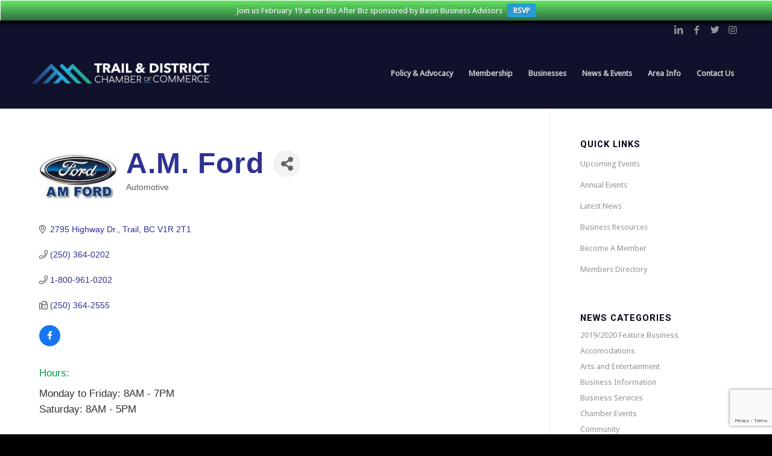

--- FILE ---
content_type: text/html; charset=utf-8
request_url: https://business.trailchamber.bc.ca/list/member/a-m-ford-3
body_size: 28979
content:

<!DOCTYPE html>
<html lang="en-US" class="html_stretched responsive av-preloader-disabled av-default-lightbox  html_header_top html_logo_left html_main_nav_header html_menu_right html_large html_header_sticky html_header_shrinking html_header_topbar_active html_mobile_menu_tablet html_header_searchicon_disabled html_content_align_center html_header_unstick_top_disabled html_header_stretch_disabled html_av-overlay-side html_av-overlay-side-classic html_av-submenu-noclone html_entry_id_10496 av-cookies-no-cookie-consent av-no-preview html_text_menu_active ">
<head>
<!-- start injected HTML (CCID=2662) -->
<!-- page template: https://www.trailchamber.bc.ca/micronet-template/ -->
<base href="https://www.trailchamber.bc.ca/" />
<meta name="description" content="A.M. Ford | Automotive" />
<link href="https://business.trailchamber.bc.ca/integration/customerdefinedcss?_=n8YFYw2" rel="stylesheet" type="text/css" />
<!-- link for rss not inserted -->
<!-- end injected HTML -->

<meta charset="UTF-8" />


<!-- mobile setting -->
<meta name="viewport" content="width=device-width, initial-scale=1">

<!-- Scripts/CSS and wp_head hook -->


	<!-- This site is optimized with the Yoast SEO plugin v17.8 - https://yoast.com/wordpress/plugins/seo/ -->
	<title>A.M. Ford | Automotive - Trail and District Chamber of Commerce</title>
	<link rel="canonical" href="https://business.trailchamber.bc.ca/list/member/a-m-ford-3" />
	
	
	
	
	
	
	<meta property="article:modified_time" content="2020-10-03T01:39:51+00:00" />
	<meta name="twitter:card" content="summary_large_image" />
	<script type="application/ld+json" class="yoast-schema-graph">{"@context":"https://schema.org","@graph":[{"@type":"WebSite","@id":"https://www.trailchamber.bc.ca/#website","url":"https://www.trailchamber.bc.ca/","name":"Trail and District Chamber of Commerce","description":"Trail, BC","potentialAction":[{"@type":"SearchAction","target":{"@type":"EntryPoint","urlTemplate":"https://www.trailchamber.bc.ca/?s={search_term_string}"},"query-input":"required name=search_term_string"}],"inLanguage":"en-US"},{"@type":"WebPage","@id":"https://www.trailchamber.bc.ca/micronet-template/#webpage","url":"https://www.trailchamber.bc.ca/micronet-template/","name":"- Trail and District Chamber of Commerce","isPartOf":{"@id":"https://www.trailchamber.bc.ca/#website"},"datePublished":"2016-03-24T19:00:53+00:00","dateModified":"2020-10-03T01:39:51+00:00","breadcrumb":{"@id":"https://www.trailchamber.bc.ca/micronet-template/#breadcrumb"},"inLanguage":"en-US","potentialAction":[{"@type":"ReadAction","target":["https://www.trailchamber.bc.ca/micronet-template/"]}]},{"@type":"BreadcrumbList","@id":"https://www.trailchamber.bc.ca/micronet-template/#breadcrumb","itemListElement":[{"@type":"ListItem","position":1,"name":"Home","item":"https://www.trailchamber.bc.ca/"},{"@type":"ListItem","position":2,"name":""}]}]}</script>
	<!-- / Yoast SEO plugin. -->


<link rel='dns-prefetch' href='//s.w.org' />
<link rel="alternate" type="application/rss+xml" title="Trail and District Chamber of Commerce &raquo; Feed" href="https://www.trailchamber.bc.ca/feed/" />
<link rel="alternate" type="application/rss+xml" title="Trail and District Chamber of Commerce &raquo; Comments Feed" href="https://www.trailchamber.bc.ca/comments/feed/" />

<!-- google webfont font replacement -->

			<script type='text/javascript'>

				(function() {
					
					/*	check if webfonts are disabled by user setting via cookie - or user must opt in.	*/
					var html = document.getElementsByTagName('html')[0];
					var cookie_check = html.className.indexOf('av-cookies-needs-opt-in') >= 0 || html.className.indexOf('av-cookies-can-opt-out') >= 0;
					var allow_continue = true;
					var silent_accept_cookie = html.className.indexOf('av-cookies-user-silent-accept') >= 0;

					if( cookie_check && ! silent_accept_cookie )
					{
						if( ! document.cookie.match(/aviaCookieConsent/) || html.className.indexOf('av-cookies-session-refused') >= 0 )
						{
							allow_continue = false;
						}
						else
						{
							if( ! document.cookie.match(/aviaPrivacyRefuseCookiesHideBar/) )
							{
								allow_continue = false;
							}
							else if( ! document.cookie.match(/aviaPrivacyEssentialCookiesEnabled/) )
							{
								allow_continue = false;
							}
							else if( document.cookie.match(/aviaPrivacyGoogleWebfontsDisabled/) )
							{
								allow_continue = false;
							}
						}
					}
					
					if( allow_continue )
					{
						var f = document.createElement('link');
					
						f.type 	= 'text/css';
						f.rel 	= 'stylesheet';
						f.href 	= '//fonts.googleapis.com/css?family=Roboto:100,400,700%7CDroid+Sans';
						f.id 	= 'avia-google-webfont';

						document.getElementsByTagName('head')[0].appendChild(f);
					}
				})();
			
			</script>
					<script type="text/javascript">
			window._wpemojiSettings = {"baseUrl":"https:\/\/s.w.org\/images\/core\/emoji\/13.1.0\/72x72\/","ext":".png","svgUrl":"https:\/\/s.w.org\/images\/core\/emoji\/13.1.0\/svg\/","svgExt":".svg","source":{"concatemoji":"https:\/\/www.trailchamber.bc.ca\/wp-includes\/js\/wp-emoji-release.min.js?ver=5.8.12"}};
			!function(e,a,t){var n,r,o,i=a.createElement("canvas"),p=i.getContext&&i.getContext("2d");function s(e,t){var a=String.fromCharCode;p.clearRect(0,0,i.width,i.height),p.fillText(a.apply(this,e),0,0);e=i.toDataURL();return p.clearRect(0,0,i.width,i.height),p.fillText(a.apply(this,t),0,0),e===i.toDataURL()}function c(e){var t=a.createElement("script");t.src=e,t.defer=t.type="text/javascript",a.getElementsByTagName("head")[0].appendChild(t)}for(o=Array("flag","emoji"),t.supports={everything:!0,everythingExceptFlag:!0},r=0;r<o.length;r++)t.supports[o[r]]=function(e){if(!p||!p.fillText)return!1;switch(p.textBaseline="top",p.font="600 32px Arial",e){case"flag":return s([127987,65039,8205,9895,65039],[127987,65039,8203,9895,65039])?!1:!s([55356,56826,55356,56819],[55356,56826,8203,55356,56819])&&!s([55356,57332,56128,56423,56128,56418,56128,56421,56128,56430,56128,56423,56128,56447],[55356,57332,8203,56128,56423,8203,56128,56418,8203,56128,56421,8203,56128,56430,8203,56128,56423,8203,56128,56447]);case"emoji":return!s([10084,65039,8205,55357,56613],[10084,65039,8203,55357,56613])}return!1}(o[r]),t.supports.everything=t.supports.everything&&t.supports[o[r]],"flag"!==o[r]&&(t.supports.everythingExceptFlag=t.supports.everythingExceptFlag&&t.supports[o[r]]);t.supports.everythingExceptFlag=t.supports.everythingExceptFlag&&!t.supports.flag,t.DOMReady=!1,t.readyCallback=function(){t.DOMReady=!0},t.supports.everything||(n=function(){t.readyCallback()},a.addEventListener?(a.addEventListener("DOMContentLoaded",n,!1),e.addEventListener("load",n,!1)):(e.attachEvent("onload",n),a.attachEvent("onreadystatechange",function(){"complete"===a.readyState&&t.readyCallback()})),(n=t.source||{}).concatemoji?c(n.concatemoji):n.wpemoji&&n.twemoji&&(c(n.twemoji),c(n.wpemoji)))}(window,document,window._wpemojiSettings);
		</script>
		<style type="text/css">
img.wp-smiley,
img.emoji {
	display: inline !important;
	border: none !important;
	box-shadow: none !important;
	height: 1em !important;
	width: 1em !important;
	margin: 0 .07em !important;
	vertical-align: -0.1em !important;
	background: none !important;
	padding: 0 !important;
}
</style>
	<link rel='stylesheet' id='avia-woocommerce-css-css'  href='https://www.trailchamber.bc.ca/wp-content/themes/enfold/config-woocommerce/woocommerce-mod.css?ver=5.8.12' type='text/css' media='all' />
<link rel='stylesheet' id='avia-grid-css'  href='https://www.trailchamber.bc.ca/wp-content/themes/enfold/css/grid.css?ver=4.7.6.3' type='text/css' media='all' />
<link rel='stylesheet' id='avia-base-css'  href='https://www.trailchamber.bc.ca/wp-content/themes/enfold/css/base.css?ver=4.7.6.3' type='text/css' media='all' />
<link rel='stylesheet' id='avia-layout-css'  href='https://www.trailchamber.bc.ca/wp-content/themes/enfold/css/layout.css?ver=4.7.6.3' type='text/css' media='all' />
<link rel='stylesheet' id='avia-module-audioplayer-css'  href='https://www.trailchamber.bc.ca/wp-content/themes/enfold/config-templatebuilder/avia-shortcodes/audio-player/audio-player.css?ver=5.8.12' type='text/css' media='all' />
<link rel='stylesheet' id='avia-module-blog-css'  href='https://www.trailchamber.bc.ca/wp-content/themes/enfold/config-templatebuilder/avia-shortcodes/blog/blog.css?ver=5.8.12' type='text/css' media='all' />
<link rel='stylesheet' id='avia-module-postslider-css'  href='https://www.trailchamber.bc.ca/wp-content/themes/enfold/config-templatebuilder/avia-shortcodes/postslider/postslider.css?ver=5.8.12' type='text/css' media='all' />
<link rel='stylesheet' id='avia-module-button-css'  href='https://www.trailchamber.bc.ca/wp-content/themes/enfold/config-templatebuilder/avia-shortcodes/buttons/buttons.css?ver=5.8.12' type='text/css' media='all' />
<link rel='stylesheet' id='avia-module-buttonrow-css'  href='https://www.trailchamber.bc.ca/wp-content/themes/enfold/config-templatebuilder/avia-shortcodes/buttonrow/buttonrow.css?ver=5.8.12' type='text/css' media='all' />
<link rel='stylesheet' id='avia-module-button-fullwidth-css'  href='https://www.trailchamber.bc.ca/wp-content/themes/enfold/config-templatebuilder/avia-shortcodes/buttons_fullwidth/buttons_fullwidth.css?ver=5.8.12' type='text/css' media='all' />
<link rel='stylesheet' id='avia-module-catalogue-css'  href='https://www.trailchamber.bc.ca/wp-content/themes/enfold/config-templatebuilder/avia-shortcodes/catalogue/catalogue.css?ver=5.8.12' type='text/css' media='all' />
<link rel='stylesheet' id='avia-module-comments-css'  href='https://www.trailchamber.bc.ca/wp-content/themes/enfold/config-templatebuilder/avia-shortcodes/comments/comments.css?ver=5.8.12' type='text/css' media='all' />
<link rel='stylesheet' id='avia-module-contact-css'  href='https://www.trailchamber.bc.ca/wp-content/themes/enfold/config-templatebuilder/avia-shortcodes/contact/contact.css?ver=5.8.12' type='text/css' media='all' />
<link rel='stylesheet' id='avia-module-slideshow-css'  href='https://www.trailchamber.bc.ca/wp-content/themes/enfold/config-templatebuilder/avia-shortcodes/slideshow/slideshow.css?ver=5.8.12' type='text/css' media='all' />
<link rel='stylesheet' id='avia-module-slideshow-contentpartner-css'  href='https://www.trailchamber.bc.ca/wp-content/themes/enfold/config-templatebuilder/avia-shortcodes/contentslider/contentslider.css?ver=5.8.12' type='text/css' media='all' />
<link rel='stylesheet' id='avia-module-countdown-css'  href='https://www.trailchamber.bc.ca/wp-content/themes/enfold/config-templatebuilder/avia-shortcodes/countdown/countdown.css?ver=5.8.12' type='text/css' media='all' />
<link rel='stylesheet' id='avia-module-gallery-css'  href='https://www.trailchamber.bc.ca/wp-content/themes/enfold/config-templatebuilder/avia-shortcodes/gallery/gallery.css?ver=5.8.12' type='text/css' media='all' />
<link rel='stylesheet' id='avia-module-gallery-hor-css'  href='https://www.trailchamber.bc.ca/wp-content/themes/enfold/config-templatebuilder/avia-shortcodes/gallery_horizontal/gallery_horizontal.css?ver=5.8.12' type='text/css' media='all' />
<link rel='stylesheet' id='avia-module-maps-css'  href='https://www.trailchamber.bc.ca/wp-content/themes/enfold/config-templatebuilder/avia-shortcodes/google_maps/google_maps.css?ver=5.8.12' type='text/css' media='all' />
<link rel='stylesheet' id='avia-module-gridrow-css'  href='https://www.trailchamber.bc.ca/wp-content/themes/enfold/config-templatebuilder/avia-shortcodes/grid_row/grid_row.css?ver=5.8.12' type='text/css' media='all' />
<link rel='stylesheet' id='avia-module-heading-css'  href='https://www.trailchamber.bc.ca/wp-content/themes/enfold/config-templatebuilder/avia-shortcodes/heading/heading.css?ver=5.8.12' type='text/css' media='all' />
<link rel='stylesheet' id='avia-module-rotator-css'  href='https://www.trailchamber.bc.ca/wp-content/themes/enfold/config-templatebuilder/avia-shortcodes/headline_rotator/headline_rotator.css?ver=5.8.12' type='text/css' media='all' />
<link rel='stylesheet' id='avia-module-hr-css'  href='https://www.trailchamber.bc.ca/wp-content/themes/enfold/config-templatebuilder/avia-shortcodes/hr/hr.css?ver=5.8.12' type='text/css' media='all' />
<link rel='stylesheet' id='avia-module-icon-css'  href='https://www.trailchamber.bc.ca/wp-content/themes/enfold/config-templatebuilder/avia-shortcodes/icon/icon.css?ver=5.8.12' type='text/css' media='all' />
<link rel='stylesheet' id='avia-module-iconbox-css'  href='https://www.trailchamber.bc.ca/wp-content/themes/enfold/config-templatebuilder/avia-shortcodes/iconbox/iconbox.css?ver=5.8.12' type='text/css' media='all' />
<link rel='stylesheet' id='avia-module-icongrid-css'  href='https://www.trailchamber.bc.ca/wp-content/themes/enfold/config-templatebuilder/avia-shortcodes/icongrid/icongrid.css?ver=5.8.12' type='text/css' media='all' />
<link rel='stylesheet' id='avia-module-iconlist-css'  href='https://www.trailchamber.bc.ca/wp-content/themes/enfold/config-templatebuilder/avia-shortcodes/iconlist/iconlist.css?ver=5.8.12' type='text/css' media='all' />
<link rel='stylesheet' id='avia-module-image-css'  href='https://www.trailchamber.bc.ca/wp-content/themes/enfold/config-templatebuilder/avia-shortcodes/image/image.css?ver=5.8.12' type='text/css' media='all' />
<link rel='stylesheet' id='avia-module-hotspot-css'  href='https://www.trailchamber.bc.ca/wp-content/themes/enfold/config-templatebuilder/avia-shortcodes/image_hotspots/image_hotspots.css?ver=5.8.12' type='text/css' media='all' />
<link rel='stylesheet' id='avia-module-magazine-css'  href='https://www.trailchamber.bc.ca/wp-content/themes/enfold/config-templatebuilder/avia-shortcodes/magazine/magazine.css?ver=5.8.12' type='text/css' media='all' />
<link rel='stylesheet' id='avia-module-masonry-css'  href='https://www.trailchamber.bc.ca/wp-content/themes/enfold/config-templatebuilder/avia-shortcodes/masonry_entries/masonry_entries.css?ver=5.8.12' type='text/css' media='all' />
<link rel='stylesheet' id='avia-siteloader-css'  href='https://www.trailchamber.bc.ca/wp-content/themes/enfold/css/avia-snippet-site-preloader.css?ver=5.8.12' type='text/css' media='all' />
<link rel='stylesheet' id='avia-module-menu-css'  href='https://www.trailchamber.bc.ca/wp-content/themes/enfold/config-templatebuilder/avia-shortcodes/menu/menu.css?ver=5.8.12' type='text/css' media='all' />
<link rel='stylesheet' id='avia-modfule-notification-css'  href='https://www.trailchamber.bc.ca/wp-content/themes/enfold/config-templatebuilder/avia-shortcodes/notification/notification.css?ver=5.8.12' type='text/css' media='all' />
<link rel='stylesheet' id='avia-module-numbers-css'  href='https://www.trailchamber.bc.ca/wp-content/themes/enfold/config-templatebuilder/avia-shortcodes/numbers/numbers.css?ver=5.8.12' type='text/css' media='all' />
<link rel='stylesheet' id='avia-module-portfolio-css'  href='https://www.trailchamber.bc.ca/wp-content/themes/enfold/config-templatebuilder/avia-shortcodes/portfolio/portfolio.css?ver=5.8.12' type='text/css' media='all' />
<link rel='stylesheet' id='avia-module-post-metadata-css'  href='https://www.trailchamber.bc.ca/wp-content/themes/enfold/config-templatebuilder/avia-shortcodes/post_metadata/post_metadata.css?ver=5.8.12' type='text/css' media='all' />
<link rel='stylesheet' id='avia-module-progress-bar-css'  href='https://www.trailchamber.bc.ca/wp-content/themes/enfold/config-templatebuilder/avia-shortcodes/progressbar/progressbar.css?ver=5.8.12' type='text/css' media='all' />
<link rel='stylesheet' id='avia-module-promobox-css'  href='https://www.trailchamber.bc.ca/wp-content/themes/enfold/config-templatebuilder/avia-shortcodes/promobox/promobox.css?ver=5.8.12' type='text/css' media='all' />
<link rel='stylesheet' id='avia-sc-search-css'  href='https://www.trailchamber.bc.ca/wp-content/themes/enfold/config-templatebuilder/avia-shortcodes/search/search.css?ver=5.8.12' type='text/css' media='all' />
<link rel='stylesheet' id='avia-module-slideshow-accordion-css'  href='https://www.trailchamber.bc.ca/wp-content/themes/enfold/config-templatebuilder/avia-shortcodes/slideshow_accordion/slideshow_accordion.css?ver=5.8.12' type='text/css' media='all' />
<link rel='stylesheet' id='avia-module-slideshow-feature-image-css'  href='https://www.trailchamber.bc.ca/wp-content/themes/enfold/config-templatebuilder/avia-shortcodes/slideshow_feature_image/slideshow_feature_image.css?ver=5.8.12' type='text/css' media='all' />
<link rel='stylesheet' id='avia-module-slideshow-fullsize-css'  href='https://www.trailchamber.bc.ca/wp-content/themes/enfold/config-templatebuilder/avia-shortcodes/slideshow_fullsize/slideshow_fullsize.css?ver=5.8.12' type='text/css' media='all' />
<link rel='stylesheet' id='avia-module-slideshow-fullscreen-css'  href='https://www.trailchamber.bc.ca/wp-content/themes/enfold/config-templatebuilder/avia-shortcodes/slideshow_fullscreen/slideshow_fullscreen.css?ver=5.8.12' type='text/css' media='all' />
<link rel='stylesheet' id='avia-module-slideshow-ls-css'  href='https://www.trailchamber.bc.ca/wp-content/themes/enfold/config-templatebuilder/avia-shortcodes/slideshow_layerslider/slideshow_layerslider.css?ver=5.8.12' type='text/css' media='all' />
<link rel='stylesheet' id='avia-module-social-css'  href='https://www.trailchamber.bc.ca/wp-content/themes/enfold/config-templatebuilder/avia-shortcodes/social_share/social_share.css?ver=5.8.12' type='text/css' media='all' />
<link rel='stylesheet' id='avia-module-tabsection-css'  href='https://www.trailchamber.bc.ca/wp-content/themes/enfold/config-templatebuilder/avia-shortcodes/tab_section/tab_section.css?ver=5.8.12' type='text/css' media='all' />
<link rel='stylesheet' id='avia-module-table-css'  href='https://www.trailchamber.bc.ca/wp-content/themes/enfold/config-templatebuilder/avia-shortcodes/table/table.css?ver=5.8.12' type='text/css' media='all' />
<link rel='stylesheet' id='avia-module-tabs-css'  href='https://www.trailchamber.bc.ca/wp-content/themes/enfold/config-templatebuilder/avia-shortcodes/tabs/tabs.css?ver=5.8.12' type='text/css' media='all' />
<link rel='stylesheet' id='avia-module-team-css'  href='https://www.trailchamber.bc.ca/wp-content/themes/enfold/config-templatebuilder/avia-shortcodes/team/team.css?ver=5.8.12' type='text/css' media='all' />
<link rel='stylesheet' id='avia-module-testimonials-css'  href='https://www.trailchamber.bc.ca/wp-content/themes/enfold/config-templatebuilder/avia-shortcodes/testimonials/testimonials.css?ver=5.8.12' type='text/css' media='all' />
<link rel='stylesheet' id='avia-module-timeline-css'  href='https://www.trailchamber.bc.ca/wp-content/themes/enfold/config-templatebuilder/avia-shortcodes/timeline/timeline.css?ver=5.8.12' type='text/css' media='all' />
<link rel='stylesheet' id='avia-module-toggles-css'  href='https://www.trailchamber.bc.ca/wp-content/themes/enfold/config-templatebuilder/avia-shortcodes/toggles/toggles.css?ver=5.8.12' type='text/css' media='all' />
<link rel='stylesheet' id='avia-module-video-css'  href='https://www.trailchamber.bc.ca/wp-content/themes/enfold/config-templatebuilder/avia-shortcodes/video/video.css?ver=5.8.12' type='text/css' media='all' />
<link rel='stylesheet' id='wp-block-library-css'  href='https://www.trailchamber.bc.ca/wp-includes/css/dist/block-library/style.min.css?ver=5.8.12' type='text/css' media='all' />
<link rel='stylesheet' id='wpzoom-social-icons-block-style-css'  href='https://www.trailchamber.bc.ca/wp-content/plugins/social-icons-widget-by-wpzoom/block/dist/style-wpzoom-social-icons.css?ver=4.2.15' type='text/css' media='all' />
<link rel='stylesheet' id='wc-blocks-vendors-style-css'  href='https://www.trailchamber.bc.ca/wp-content/plugins/woocommerce/packages/woocommerce-blocks/build/wc-blocks-vendors-style.css?ver=8.7.5' type='text/css' media='all' />
<link rel='stylesheet' id='wc-blocks-style-css'  href='https://www.trailchamber.bc.ca/wp-content/plugins/woocommerce/packages/woocommerce-blocks/build/wc-blocks-style.css?ver=8.7.5' type='text/css' media='all' />
<link rel='stylesheet' id='contact-form-7-css'  href='https://www.trailchamber.bc.ca/wp-content/plugins/contact-form-7/includes/css/styles.css?ver=5.5.3' type='text/css' media='all' />
<style id='woocommerce-inline-inline-css' type='text/css'>
.woocommerce form .form-row .required { visibility: visible; }
</style>
<link rel='stylesheet' id='wpfront-notification-bar-css'  href='https://www.trailchamber.bc.ca/wp-content/plugins/wpfront-notification-bar/css/wpfront-notification-bar.min.css?ver=3.3.2.04101' type='text/css' media='all' />
<link rel='stylesheet' id='avia-scs-css'  href='https://www.trailchamber.bc.ca/wp-content/themes/enfold/css/shortcodes.css?ver=4.7.6.3' type='text/css' media='all' />
<link rel='stylesheet' id='avia-popup-css-css'  href='https://www.trailchamber.bc.ca/wp-content/themes/enfold/js/aviapopup/magnific-popup.css?ver=4.7.6.3' type='text/css' media='screen' />
<link rel='stylesheet' id='avia-lightbox-css'  href='https://www.trailchamber.bc.ca/wp-content/themes/enfold/css/avia-snippet-lightbox.css?ver=4.7.6.3' type='text/css' media='screen' />
<link rel='stylesheet' id='avia-widget-css-css'  href='https://www.trailchamber.bc.ca/wp-content/themes/enfold/css/avia-snippet-widget.css?ver=4.7.6.3' type='text/css' media='screen' />
<link rel='stylesheet' id='mediaelement-css'  href='https://www.trailchamber.bc.ca/wp-includes/js/mediaelement/mediaelementplayer-legacy.min.css?ver=4.2.16' type='text/css' media='all' />
<link rel='stylesheet' id='wp-mediaelement-css'  href='https://www.trailchamber.bc.ca/wp-includes/js/mediaelement/wp-mediaelement.min.css?ver=5.8.12' type='text/css' media='all' />
<link rel='stylesheet' id='avia-dynamic-css'  href='https://www.trailchamber.bc.ca/wp-content/uploads/dynamic_avia/enfold_child.css?ver=6921045ecacb7' type='text/css' media='all' />
<link rel='stylesheet' id='avia-custom-css'  href='https://www.trailchamber.bc.ca/wp-content/themes/enfold/css/custom.css?ver=4.7.6.3' type='text/css' media='all' />
<link rel='stylesheet' id='avia-style-css'  href='https://www.trailchamber.bc.ca/wp-content/themes/enfold-child/style.css?ver=4.7.6.3' type='text/css' media='all' />
<link rel='stylesheet' id='dashicons-css'  href='https://www.trailchamber.bc.ca/wp-includes/css/dashicons.min.css?ver=5.8.12' type='text/css' media='all' />
<link rel='stylesheet' id='uwa-front-css-css'  href='https://www.trailchamber.bc.ca/wp-content/plugins/ultimate-woocommerce-auction/assets/css/uwa-front.css?ver=2.3.2' type='text/css' media='' />
<link rel='stylesheet' id='wpzoom-social-icons-socicon-css'  href='https://www.trailchamber.bc.ca/wp-content/plugins/social-icons-widget-by-wpzoom/assets/css/wpzoom-socicon.css?ver=1701214258' type='text/css' media='all' />
<link rel='stylesheet' id='wpzoom-social-icons-genericons-css'  href='https://www.trailchamber.bc.ca/wp-content/plugins/social-icons-widget-by-wpzoom/assets/css/genericons.css?ver=1701214258' type='text/css' media='all' />
<link rel='stylesheet' id='wpzoom-social-icons-academicons-css'  href='https://www.trailchamber.bc.ca/wp-content/plugins/social-icons-widget-by-wpzoom/assets/css/academicons.min.css?ver=1701214258' type='text/css' media='all' />
<link rel='stylesheet' id='wpzoom-social-icons-font-awesome-3-css'  href='https://www.trailchamber.bc.ca/wp-content/plugins/social-icons-widget-by-wpzoom/assets/css/font-awesome-3.min.css?ver=1701214258' type='text/css' media='all' />
<link rel='stylesheet' id='wpzoom-social-icons-styles-css'  href='https://www.trailchamber.bc.ca/wp-content/plugins/social-icons-widget-by-wpzoom/assets/css/wpzoom-social-icons-styles.css?ver=1701214258' type='text/css' media='all' />
<link rel='preload' as='font'  id='wpzoom-social-icons-font-academicons-woff2-css'  href='https://www.trailchamber.bc.ca/wp-content/plugins/social-icons-widget-by-wpzoom/assets/font/academicons.woff2?v=1.9.2'  type='font/woff2' crossorigin />
<link rel='preload' as='font'  id='wpzoom-social-icons-font-fontawesome-3-woff2-css'  href='https://www.trailchamber.bc.ca/wp-content/plugins/social-icons-widget-by-wpzoom/assets/font/fontawesome-webfont.woff2?v=4.7.0'  type='font/woff2' crossorigin />
<link rel='preload' as='font'  id='wpzoom-social-icons-font-genericons-woff-css'  href='https://www.trailchamber.bc.ca/wp-content/plugins/social-icons-widget-by-wpzoom/assets/font/Genericons.woff'  type='font/woff' crossorigin />
<link rel='preload' as='font'  id='wpzoom-social-icons-font-socicon-woff2-css'  href='https://www.trailchamber.bc.ca/wp-content/plugins/social-icons-widget-by-wpzoom/assets/font/socicon.woff2?v=4.2.15'  type='font/woff2' crossorigin />
<script type='text/javascript' src='https://www.trailchamber.bc.ca/wp-includes/js/jquery/jquery.min.js?ver=3.6.0' id='jquery-core-js'></script>
<script type='text/javascript' src='https://www.trailchamber.bc.ca/wp-includes/js/jquery/jquery-migrate.min.js?ver=3.3.2' id='jquery-migrate-js'></script>
<script type='text/javascript' src='https://www.trailchamber.bc.ca/wp-content/plugins/wpfront-notification-bar/js/wpfront-notification-bar.min.js?ver=3.3.2.04101' id='wpfront-notification-bar-js'></script>
<script type='text/javascript' src='https://www.trailchamber.bc.ca/wp-content/themes/enfold/js/avia-compat.js?ver=4.7.6.3' id='avia-compat-js'></script>
<script type='text/javascript' src='https://www.trailchamber.bc.ca/wp-content/plugins/ultimate-woocommerce-auction/assets/js/jquery.countdown.min.js?ver=2.3.2' id='uwa-jquery-countdown-js'></script>
<script type='text/javascript' id='uwa-jquery-countdown-multi-lang-js-extra'>
/* <![CDATA[ */
var multi_lang_data = {"labels":{"Years":"Years","Months":"Months","Weeks":"Weeks","Days":"Days","Hours":"Hours","Minutes":"Minutes","Seconds":"Seconds"},"labels1":{"Year":"Year","Month":"Month","Week":"Week","Day":"Day","Hour":"Hour","Minute":"Minute","Second":"Second"},"compactLabels":{"y":"y","m":"m","w":"w","d":"d"}};
/* ]]> */
</script>
<script type='text/javascript' src='https://www.trailchamber.bc.ca/wp-content/plugins/ultimate-woocommerce-auction/assets/js/jquery.countdown-multi-lang.js?ver=2.3.2' id='uwa-jquery-countdown-multi-lang-js'></script>
<script type='text/javascript' id='uwa-front-js-extra'>
/* <![CDATA[ */
var uwa_data = {"expired":"Auction has Expired!","gtm_offset":"-8","started":"Auction Started! Please refresh page.","outbid_message":"<ul class=\"woocommerce-error\" role=\"alert\">\n\t\t\t<li>\n\t\t\tYou have been overbidded!\t\t<\/li>\n\t<\/ul>\n","hide_compact":"no","refresh_interval":"25"};
var WpUat = {"calendar_icon":"<i class=\"dashicons-calendar-alt\"><\/i>"};
var WooUa = {"ajaxurl":"https:\/\/www.trailchamber.bc.ca\/wp-admin\/admin-ajax.php","ua_nonce":"e10f991ae8","last_timestamp":"1606521704","calendar_image":"https:\/\/www.trailchamber.bc.ca\/wp-content\/plugins\/woocommerce\/assets\/images\/calendar.png"};
var UWA_Ajax_Qry = {"ajaqry":"\/micronet-template\/?uwa-ajax"};
/* ]]> */
</script>
<script type='text/javascript' src='https://www.trailchamber.bc.ca/wp-content/plugins/ultimate-woocommerce-auction/assets/js/uwa-front.js?ver=2.3.2' id='uwa-front-js'></script>
<link rel="alternate" type="application/json" href="https://www.trailchamber.bc.ca/wp-json/wp/v2/pages/10496" /><link rel="EditURI" type="application/rsd+xml" title="RSD" href="https://www.trailchamber.bc.ca/xmlrpc.php?rsd" />
<link rel="wlwmanifest" type="application/wlwmanifest+xml" href="https://www.trailchamber.bc.ca/wp-includes/wlwmanifest.xml" /> 
<meta name="generator" content="WordPress 5.8.12" />
<meta name="generator" content="WooCommerce 7.1.0" />
<link rel='shortlink' href='https://www.trailchamber.bc.ca/?p=10496' />


<link rel="profile" href="https://gmpg.org/xfn/11" />
<link rel="alternate" type="application/rss+xml" title="Trail and District Chamber of Commerce RSS2 Feed" href="https://www.trailchamber.bc.ca/feed/" />
<link rel="pingback" href="https://www.trailchamber.bc.ca/xmlrpc.php" />
<!--[if lt IE 9]><script src="https://www.trailchamber.bc.ca/wp-content/themes/enfold/js/html5shiv.js"></script><![endif]-->
<link rel="icon" href="https://www.trailchamber.bc.ca/wp-content/uploads/tc-fav-icon.png" type="image/png">
	<noscript><style>.woocommerce-product-gallery{ opacity: 1 !important; }</style></noscript>
	
<!-- WooCommerce Facebook Integration Begin -->
<!-- Facebook Pixel Code -->
<script>
!function(f,b,e,v,n,t,s){if(f.fbq)return;n=f.fbq=function(){n.callMethod?
n.callMethod.apply(n,arguments):n.queue.push(arguments)};if(!f._fbq)f._fbq=n;
n.push=n;n.loaded=!0;n.version='2.0';n.queue=[];t=b.createElement(e);t.async=!0;
t.src=v;s=b.getElementsByTagName(e)[0];s.parentNode.insertBefore(t,s)}(window,
document,'script','https://connect.facebook.net/en_US/fbevents.js');
fbq('init', '193471474718738', {}, {
    "agent": "woocommerce-7.1.0-1.7.5"
});

fbq('track', 'PageView', {
    "source": "woocommerce",
    "version": "7.1.0",
    "pluginVersion": "1.7.5"
});

<!-- Support AJAX add to cart -->
if(typeof jQuery != 'undefined') {
  jQuery(document).ready(function($){
    jQuery('body').on('added_to_cart', function(event) {

      // Ajax action.
      $.get('?wc-ajax=fb_inject_add_to_cart_event', function(data) {
        $('head').append(data);
      });

    });
  });
}
<!-- End Support AJAX add to cart -->

</script>
<!-- DO NOT MODIFY -->
<!-- End Facebook Pixel Code -->
<!-- WooCommerce Facebook Integration end -->
      
<!-- Facebook Pixel Code -->
<noscript>
<img height="1" width="1" style="display:none"
src="https://www.facebook.com/tr?id=193471474718738&ev=PageView&noscript=1"/>
</noscript>
<!-- DO NOT MODIFY -->
<!-- End Facebook Pixel Code -->
    <style type='text/css'>
@font-face {font-family: 'entypo-fontello'; font-weight: normal; font-style: normal; font-display: auto;
src: url('https://www.trailchamber.bc.ca/wp-content/themes/enfold/config-templatebuilder/avia-template-builder/assets/fonts/entypo-fontello.woff2') format('woff2'),
url('https://www.trailchamber.bc.ca/wp-content/themes/enfold/config-templatebuilder/avia-template-builder/assets/fonts/entypo-fontello.woff') format('woff'),
url('https://www.trailchamber.bc.ca/wp-content/themes/enfold/config-templatebuilder/avia-template-builder/assets/fonts/entypo-fontello.ttf') format('truetype'), 
url('https://www.trailchamber.bc.ca/wp-content/themes/enfold/config-templatebuilder/avia-template-builder/assets/fonts/entypo-fontello.svg#entypo-fontello') format('svg'),
url('https://www.trailchamber.bc.ca/wp-content/themes/enfold/config-templatebuilder/avia-template-builder/assets/fonts/entypo-fontello.eot'),
url('https://www.trailchamber.bc.ca/wp-content/themes/enfold/config-templatebuilder/avia-template-builder/assets/fonts/entypo-fontello.eot?#iefix') format('embedded-opentype');
} #top .avia-font-entypo-fontello, body .avia-font-entypo-fontello, html body [data-av_iconfont='entypo-fontello']:before{ font-family: 'entypo-fontello'; }
</style>

<!--
Debugging Info for Theme support: 

Theme: Enfold
Version: 4.7.6.3
Installed: enfold
AviaFramework Version: 5.0
AviaBuilder Version: 4.7.1.1
aviaElementManager Version: 1.0.1
- - - - - - - - - - -
ChildTheme: Enfold Child
ChildTheme Version: 1.0
ChildTheme Installed: enfold

ML:128-PU:26-PLA:18
WP:5.8.12
Compress: CSS:disabled - JS:disabled
Updates: disabled
PLAu:15
-->
<script>window.CMS=1;</script>
	
<!-- Google Tag Manager -->
<script>(function(w,d,s,l,i){w[l]=w[l]||[];w[l].push({'gtm.start':
new Date().getTime(),event:'gtm.js'});var f=d.getElementsByTagName(s)[0],
j=d.createElement(s),dl=l!='dataLayer'?'&l='+l:'';j.async=true;j.src=
'https://www.googletagmanager.com/gtm.js?id='+i+dl;f.parentNode.insertBefore(j,f);
})(window,document,'script','dataLayer','GTM-NT98JKG');</script>
<!-- End Google Tag Manager -->

    <!-- jQuery first, then Popper.js, then Bootstrap JS -->
    <script src="https://code.jquery.com/jquery-3.7.1.min.js" crossorigin="anonymous"></script>
    <script type="text/javascript" src="https://code.jquery.com/ui/1.13.2/jquery-ui.min.js"></script>
<script src="https://business.trailchamber.bc.ca/Content/bundles/SEO4?v=jX-Yo1jNxYBrX6Ffq1gbxQahkKjKjLSiGjCSMnG9UuU1"></script>
    <script type="text/javascript" src="https://ajax.aspnetcdn.com/ajax/globalize/0.1.1/globalize.min.js"></script>
    <script type="text/javascript" src="https://ajax.aspnetcdn.com/ajax/globalize/0.1.1/cultures/globalize.culture.en-CA.js"></script>
    <!-- Required meta tags -->
    <meta charset="utf-8">
    <meta name="viewport" content="width=device-width, initial-scale=1, shrink-to-fit=no">
    <link rel="stylesheet" href="https://code.jquery.com/ui/1.13.2/themes/base/jquery-ui.css" type="text/css" media="all" />
    <script type="text/javascript">
        var MNI = MNI || {};
        MNI.CurrentCulture = 'en-CA';
        MNI.CultureDateFormat = 'yyyy-MM-dd';
        MNI.BaseUrl = 'https://business.trailchamber.bc.ca';
        MNI.jQuery = jQuery.noConflict(true);
        MNI.Page = {
            Domain: 'business.trailchamber.bc.ca',
            Context: 299,
            Category: null,
            Member: 3,
            MemberPagePopup: false
        };
        MNI.LayoutPromise = new Promise(function (resolve) {
            MNI.LayoutResolution = resolve;
        });
        MNI.MemberFilterUrl = 'list';
    </script>


    <script src="https://www.google.com/recaptcha/enterprise.js?render=6LfI_T8rAAAAAMkWHrLP_GfSf3tLy9tKa839wcWa" async defer></script>
    <script>

        const SITE_KEY = '6LfI_T8rAAAAAMkWHrLP_GfSf3tLy9tKa839wcWa';

        // Repeatedly check if grecaptcha has been loaded, and call the callback once it's available
        function waitForGrecaptcha(callback, retries = 10, interval = 1000) {
            if (typeof grecaptcha !== 'undefined' && grecaptcha.enterprise.execute) {
                callback();
            } else if (retries > 0) { 
                setTimeout(() => {
                    waitForGrecaptcha(callback, retries - 1, interval);
                }, interval);
            } else {
                console.error("grecaptcha is not available after multiple attempts");
            }
        }

        // Generates a reCAPTCHA v3 token using grecaptcha.enterprise and injects it into the given form.
        // If the token input doesn't exist, it creates one. Then it executes the callback with the token.
        function setReCaptchaToken(formElement, callback, action = 'submit') {
            grecaptcha.enterprise.ready(function () {
                grecaptcha.enterprise.execute(SITE_KEY, { action: action }).then(function (token) {

                    MNI.jQuery(function ($) {
                        let input = $(formElement).find("input[name='g-recaptcha-v3']");

                        if (input.length === 0) {
                            input = $('<input>', {
                                type: 'hidden',
                                name: 'g-recaptcha-v3',
                                value: token
                            });
                            $(formElement).append(input);
                        }
                        else
                            $(input).val(token);

                        if (typeof callback === 'function') callback(token);
                    })

                });
            });
        }

    </script>




<script src="https://business.trailchamber.bc.ca/Content/bundles/MNI?v=34V3-w6z5bLW9Yl7pjO3C5tja0TdKeHFrpRQ0eCPbz81"></script>


    <meta property='og:url' content='https://business.trailchamber.bc.ca/list/member/a-m-ford-3' />
<meta property='og:title' content='A.M. Ford' />
<meta property='og:description' content='About:
AM Ford Sales is your authorized Ford dealership, specifically located in Trail, BC. They proudly sell new Ford vehicles and quality used all-make autos across the Kootenays. They have a genuine love for great automobiles and a passion for helping Canadians find their perfect vehicle match.

Why Should You Do Business With Them?
If you?re thinking about visiting our Trail, BC, dealership or buying a car from them, they encourage you to browse their website and then meet the staff. You?ll quickly discover what makes AM Ford Sales the top choice for purchasing a vehicle in the Kootenays! ' />
<meta property='og:image' content='https://chambermaster.blob.core.windows.net/images/members/2662/3/MemLogo_10407.AM%20Ford%20-%20Logo.jpg' />

    <!-- Bootstrap CSS -->
    <link type="text/css" href="https://business.trailchamber.bc.ca/Content/SEO4/css/bootstrap/bootstrap-ns.min.css" rel="stylesheet" />
<link href="https://business.trailchamber.bc.ca/Content/SEO4/css/fontawesome/css/fa.bundle?v=ruPA372u21djZ69Q5Ysnch4rq1PR55j8o6h6btgP60M1" rel="stylesheet"/>
<link href="https://business.trailchamber.bc.ca/Content/SEO4/css/v4-module.bundle?v=teKUclOSNwyO4iQ2s3q00X0U2jxs0Mkz0T6S0f4p_241" rel="stylesheet"/>
<meta name="referrer" content="origin" />
<script>window.CMS=1;</script></head>




<body data-rsssl=1 id="top" class="page-template-default page page-id-10496  rtl_columns stretched roboto droid_sans theme-enfold woocommerce-no-js" itemscope="itemscope" itemtype="https://schema.org/WebPage" >

	<!-- Google Tag Manager (noscript) -->
<noscript><iframe src="https://www.googletagmanager.com/ns.html?id=GTM-NT98JKG"
height="0" width="0" style="display:none;visibility:hidden"></iframe></noscript>
<!-- End Google Tag Manager (noscript) -->
	
	                <style type="text/css">
                #wpfront-notification-bar, #wpfront-notification-bar-editor            {
            background: #63e661;
            background: -moz-linear-gradient(top, #63e661 0%, #306e43 100%);
            background: -webkit-gradient(linear, left top, left bottom, color-stop(0%,#63e661), color-stop(100%,#306e43));
            background: -webkit-linear-gradient(top, #63e661 0%,#306e43 100%);
            background: -o-linear-gradient(top, #63e661 0%,#306e43 100%);
            background: -ms-linear-gradient(top, #63e661 0%,#306e43 100%);
            background: linear-gradient(to bottom, #63e661 0%, #306e43 100%);
            filter: progid:DXImageTransform.Microsoft.gradient( startColorstr='#63e661', endColorstr='#306e43',GradientType=0 );
            background-repeat: no-repeat;
                        }
            #wpfront-notification-bar div.wpfront-message, #wpfront-notification-bar-editor li, #wpfront-notification-bar-editor p            {
            color: #ffffff;
                        }
            #wpfront-notification-bar a.wpfront-button, #wpfront-notification-bar-editor a.wpfront-button            {
            background: #269cd4;
            background: -moz-linear-gradient(top, #269cd4 0%, #269cd4 100%);
            background: -webkit-gradient(linear, left top, left bottom, color-stop(0%,#269cd4), color-stop(100%,#269cd4));
            background: -webkit-linear-gradient(top, #269cd4 0%,#269cd4 100%);
            background: -o-linear-gradient(top, #269cd4 0%,#269cd4 100%);
            background: -ms-linear-gradient(top, #269cd4 0%,#269cd4 100%);
            background: linear-gradient(to bottom, #269cd4 0%, #269cd4 100%);
            filter: progid:DXImageTransform.Microsoft.gradient( startColorstr='#269cd4', endColorstr='#269cd4',GradientType=0 );

            color: #ffffff;
            }
            #wpfront-notification-bar-open-button            {
            background-color: #269cd4;
            right: 10px;
                        }
            #wpfront-notification-bar-open-button.top                {
                background-image: url(https://www.trailchamber.bc.ca/wp-content/plugins/wpfront-notification-bar/images/arrow_down.png);
                }

                #wpfront-notification-bar-open-button.bottom                {
                background-image: url(https://www.trailchamber.bc.ca/wp-content/plugins/wpfront-notification-bar/images/arrow_up.png);
                }
                #wpfront-notification-bar-table, .wpfront-notification-bar tbody, .wpfront-notification-bar tr            {
                        }
            #wpfront-notification-bar div.wpfront-close            {
            border: 1px solid #555555;
            background-color: #555555;
            color: #000000;
            }
            #wpfront-notification-bar div.wpfront-close:hover            {
            border: 1px solid #aaaaaa;
            background-color: #aaaaaa;
            }
             #wpfront-notification-bar-spacer { display:block; }                </style>
                            <div id="wpfront-notification-bar-spacer" class="wpfront-notification-bar-spacer  wpfront-fixed-position hidden">
                <div id="wpfront-notification-bar-open-button" aria-label="reopen" role="button" class="wpfront-notification-bar-open-button hidden top wpfront-bottom-shadow"></div>
                <div id="wpfront-notification-bar" class="wpfront-notification-bar wpfront-fixed  wpfront-fixed-position   top  wpfront-bottom-shadow">
                                         
                            <table id="wpfront-notification-bar-table" border="0" cellspacing="0" cellpadding="0" role="presentation">                        
                                <tr>
                                    <td>
                                     
                                    <div class="wpfront-message wpfront-div">
                                        Join us February 19 at our Biz After Biz sponsored by Basin Business Advisors                                    </div>
                                                       
                                        <div class="wpfront-div">
                                                                                                                                        <a class="wpfront-button" href="https://bbaprogram.ca/strategic-conversations-chamber-series-trail"  target="_self" >RSVP</a>
                                                                                                                                    </div>                                   
                                                                                                       
                                    </td>
                                </tr>              
                            </table>
                            
                                    </div>
            </div>
            
            <script type="text/javascript">
                function __load_wpfront_notification_bar() {
                    if (typeof wpfront_notification_bar === "function") {
                        wpfront_notification_bar({"position":1,"height":0,"fixed_position":true,"animate_delay":0.5,"close_button":false,"button_action_close_bar":false,"auto_close_after":0,"display_after":1,"is_admin_bar_showing":false,"display_open_button":false,"keep_closed":false,"keep_closed_for":0,"position_offset":0,"display_scroll":false,"display_scroll_offset":100,"keep_closed_cookie":"wpfront-notification-bar-keep-closed","log":false,"id_suffix":"","log_prefix":"[WPFront Notification Bar]","theme_sticky_selector":"","set_max_views":false,"max_views":0,"max_views_for":0,"max_views_cookie":"wpfront-notification-bar-max-views"});
                    } else {
                                    setTimeout(__load_wpfront_notification_bar, 100);
                    }
                }
                __load_wpfront_notification_bar();
            </script>
            
	<div id='wrap_all'>

	
<header id='header' class='all_colors header_color light_bg_color  av_header_top av_logo_left av_main_nav_header av_menu_right av_large av_header_sticky av_header_shrinking av_header_stretch_disabled av_mobile_menu_tablet av_header_searchicon_disabled av_header_unstick_top_disabled av_bottom_nav_disabled  av_header_border_disabled'  role="banner" itemscope="itemscope" itemtype="https://schema.org/WPHeader" >

		<div id='header_meta' class='container_wrap container_wrap_meta  av_icon_active_right av_extra_header_active av_secondary_right av_entry_id_10496'>
		
			      <div class='container'>
			      <ul class='noLightbox social_bookmarks icon_count_4'><li class='social_bookmarks_linkedin av-social-link-linkedin social_icon_1'><a target="_blank" aria-label="Link to LinkedIn" href='https://www.linkedin.com/company/trail-district-chamber-of-commerce/' aria-hidden='false' data-av_icon='' data-av_iconfont='entypo-fontello' title='LinkedIn' rel="noopener"><span class='avia_hidden_link_text'>LinkedIn</span></a></li><li class='social_bookmarks_facebook av-social-link-facebook social_icon_2'><a target="_blank" aria-label="Link to Facebook" href='https://www.facebook.com/trailchamber' aria-hidden='false' data-av_icon='' data-av_iconfont='entypo-fontello' title='Facebook' rel="noopener"><span class='avia_hidden_link_text'>Facebook</span></a></li><li class='social_bookmarks_twitter av-social-link-twitter social_icon_3'><a target="_blank" aria-label="Link to Twitter" href='https://twitter.com/Trailchamber' aria-hidden='false' data-av_icon='' data-av_iconfont='entypo-fontello' title='Twitter' rel="noopener"><span class='avia_hidden_link_text'>Twitter</span></a></li><li class='social_bookmarks_instagram av-social-link-instagram social_icon_4'><a target="_blank" aria-label="Link to Instagram" href='https://www.instagram.com/trail.chamber/' aria-hidden='false' data-av_icon='' data-av_iconfont='entypo-fontello' title='Instagram' rel="noopener"><span class='avia_hidden_link_text'>Instagram</span></a></li></ul>			      </div>
		</div>

		<div  id='header_main' class='container_wrap container_wrap_logo'>
	
        <ul  class = 'menu-item cart_dropdown ' data-success='was added to the cart'><li class='cart_dropdown_first'><a class='cart_dropdown_link' href='https://www.trailchamber.bc.ca/cart/'><span aria-hidden='true' data-av_icon='' data-av_iconfont='entypo-fontello'></span><span class='av-cart-counter'>0</span><span class='avia_hidden_link_text'>Shopping Cart</span></a><!--<span class='cart_subtotal'><span class="woocommerce-Price-amount amount"><bdi><span class="woocommerce-Price-currencySymbol">&#36;</span>0.00</bdi></span></span>--><div class='dropdown_widget dropdown_widget_cart'><div class='avia-arrow'></div><div class="widget_shopping_cart_content"></div></div></li></ul><div class='container av-logo-container'><div class='inner-container'><span class='logo'><a href='https://www.trailchamber.bc.ca/'><img height="100" width="300" src='https://www.trailchamber.bc.ca/wp-content/uploads/trail-bc-chamber-logo.png' alt='Trail and District Chamber of Commerce' title='' /></a></span><nav class='main_menu' data-selectname='Select a page'  role="navigation" itemscope="itemscope" itemtype="https://schema.org/SiteNavigationElement" ><div class="avia-menu av-main-nav-wrap"><ul id="avia-menu" class="menu av-main-nav"><li id="menu-item-13481" class="menu-item menu-item-type-post_type menu-item-object-page menu-item-top-level menu-item-top-level-1"><a href="https://www.trailchamber.bc.ca/policy-advocacy/" itemprop="url"><span class="avia-bullet"></span><span class="avia-menu-text">Policy &#038; Advocacy</span><span class="avia-menu-fx"><span class="avia-arrow-wrap"><span class="avia-arrow"></span></span></span></a></li>
<li id="menu-item-13617" class="menu-item menu-item-type-post_type menu-item-object-page menu-item-has-children menu-item-mega-parent  menu-item-top-level menu-item-top-level-2"><a href="https://www.trailchamber.bc.ca/become-a-member/" itemprop="url"><span class="avia-bullet"></span><span class="avia-menu-text">Membership</span><span class="avia-menu-fx"><span class="avia-arrow-wrap"><span class="avia-arrow"></span></span></span></a>
<div class='avia_mega_div avia_mega2 six units'>

<ul class="sub-menu">
	<li id="menu-item-13047" class="menu-item menu-item-type-post_type menu-item-object-page avia_mega_menu_columns_2 three units  avia_mega_menu_columns_first"><span class='mega_menu_title heading-color av-special-font'><a href='https://www.trailchamber.bc.ca/become-a-member/'>Become A Member</a></span></li>
	<li id="menu-item-15028" class="menu-item menu-item-type-post_type menu-item-object-page avia_mega_menu_columns_2 three units avia_mega_menu_columns_last"><span class='mega_menu_title heading-color av-special-font'><a href='https://www.trailchamber.bc.ca/maintaining-online-relevancy/'>Maintaining Online Relevancy</a></span></li>

</ul><ul class="sub-menu avia_mega_hr">
	<li id="menu-item-16919" class="menu-item menu-item-type-post_type menu-item-object-page avia_mega_menu_columns_2 three units  avia_mega_menu_columns_first"><span class='mega_menu_title heading-color av-special-font'><a href='https://www.trailchamber.bc.ca/?page_id=6291'>Member Benefit Programs</a></span></li>
	<li id="menu-item-14114" class="menu-item menu-item-type-custom menu-item-object-custom avia_mega_menu_columns_2 three units avia_mega_menu_columns_last"><span class='mega_menu_title heading-color av-special-font'><a href='https://business.trailchamber.bc.ca/login/'>Members Login</a></span></li>

</ul><ul class="sub-menu avia_mega_hr">
	<li id="menu-item-6350" class="menu-item menu-item-type-post_type menu-item-object-page avia_mega_menu_columns_1 three units avia_mega_menu_columns_last avia_mega_menu_columns_first"><span class='mega_menu_title heading-color av-special-font'><a href='https://www.trailchamber.bc.ca/?page_id=6291'>Why Join Our Chamber?</a></span></li>
</ul>

</div>
</li>
<li id="menu-item-12957" class="menu-item menu-item-type-custom menu-item-object-custom menu-item-has-children menu-item-mega-parent  menu-item-top-level menu-item-top-level-3"><a href="http://business.trailchamber.bc.ca/list" itemprop="url"><span class="avia-bullet"></span><span class="avia-menu-text">Businesses</span><span class="avia-menu-fx"><span class="avia-arrow-wrap"><span class="avia-arrow"></span></span></span></a>
<div class='avia_mega_div avia_mega2 six units'>

<ul class="sub-menu">
	<li id="menu-item-15175" class="menu-item menu-item-type-post_type menu-item-object-page avia_mega_menu_columns_2 three units  avia_mega_menu_columns_first"><span class='mega_menu_title heading-color av-special-font'><a href='https://www.trailchamber.bc.ca/business-recovery-resources/'>Business Recovery Resources</a></span></li>
	<li id="menu-item-13770" class="menu-item menu-item-type-custom menu-item-object-custom avia_mega_menu_columns_2 three units avia_mega_menu_columns_last"><span class='mega_menu_title heading-color av-special-font'><a href='http://business.trailchamber.bc.ca/list'>Business Directory</a></span></li>

</ul><ul class="sub-menu avia_mega_hr">
	<li id="menu-item-12196" class="menu-item menu-item-type-post_type menu-item-object-page avia_mega_menu_columns_1 three units avia_mega_menu_columns_last avia_mega_menu_columns_first"><span class='mega_menu_title heading-color av-special-font'><a href='https://www.trailchamber.bc.ca/business-guide/'>Business Resources &#038; Guide</a></span></li>
</ul>

</div>
</li>
<li id="menu-item-13381" class="menu-item menu-item-type-post_type menu-item-object-page menu-item-has-children menu-item-mega-parent  menu-item-top-level menu-item-top-level-4"><a href="https://www.trailchamber.bc.ca/news/" itemprop="url"><span class="avia-bullet"></span><span class="avia-menu-text">News &#038; Events</span><span class="avia-menu-fx"><span class="avia-arrow-wrap"><span class="avia-arrow"></span></span></span></a>
<div class='avia_mega_div avia_mega1 three units'>

<ul class="sub-menu">
	<li id="menu-item-13382" class="menu-item menu-item-type-post_type menu-item-object-page avia_mega_menu_columns_1 three units avia_mega_menu_columns_last avia_mega_menu_columns_first"><span class='mega_menu_title heading-color av-special-font'><a href='https://www.trailchamber.bc.ca/news/'>News / Blog</a></span></li>

</ul><ul class="sub-menu avia_mega_hr">
	<li id="menu-item-13389" class="menu-item menu-item-type-post_type menu-item-object-page menu-item-has-children avia_mega_menu_columns_1 three units avia_mega_menu_columns_last avia_mega_menu_columns_first"><span class='mega_menu_title heading-color av-special-font'><a href='https://www.trailchamber.bc.ca/events/'>Events</a></span>
	<ul class="sub-menu">
		<li id="menu-item-20025" class="menu-item menu-item-type-post_type menu-item-object-page"><a href="https://www.trailchamber.bc.ca/kootenay-women-summit-2025/" itemprop="url"><span class="avia-bullet"></span><span class="avia-menu-text">Kootenay Women Summit 2025</span></a></li>
		<li id="menu-item-18896" class="menu-item menu-item-type-post_type menu-item-object-page"><a href="https://www.trailchamber.bc.ca/kootenayquest/" itemprop="url"><span class="avia-bullet"></span><span class="avia-menu-text">South Kootenay Quest</span></a></li>
		<li id="menu-item-18164" class="menu-item menu-item-type-post_type menu-item-object-page"><a href="https://www.trailchamber.bc.ca/khlf/" itemprop="url"><span class="avia-bullet"></span><span class="avia-menu-text">Kootenay Healthy Living Fair</span></a></li>
		<li id="menu-item-17679" class="menu-item menu-item-type-post_type menu-item-object-page"><a href="https://www.trailchamber.bc.ca/kootenay-teen-chef-club/" itemprop="url"><span class="avia-bullet"></span><span class="avia-menu-text">Kootenay Teen Chef Club</span></a></li>
		<li id="menu-item-18691" class="menu-item menu-item-type-post_type menu-item-object-page"><a href="https://www.trailchamber.bc.ca/this-is-our-business-photobank/" itemprop="url"><span class="avia-bullet"></span><span class="avia-menu-text">This is Our Business Photobank</span></a></li>
		<li id="menu-item-17678" class="menu-item menu-item-type-post_type menu-item-object-page"><a href="https://www.trailchamber.bc.ca/disloyalty-coffee-card/" itemprop="url"><span class="avia-bullet"></span><span class="avia-menu-text">Disloyalty Coffee Card</span></a></li>
		<li id="menu-item-17438" class="menu-item menu-item-type-post_type menu-item-object-page"><a href="https://www.trailchamber.bc.ca/kootenay-coffee-festival/" itemprop="url"><span class="avia-bullet"></span><span class="avia-menu-text">Kootenay Coffee Festival</span></a></li>
		<li id="menu-item-18894" class="menu-item menu-item-type-post_type menu-item-object-page"><a href="https://www.trailchamber.bc.ca/business-excellence-awards/" itemprop="url"><span class="avia-bullet"></span><span class="avia-menu-text">Business Excellence Awards</span></a></li>
	</ul>
</li>

</ul><ul class="sub-menu avia_mega_hr">
	<li id="menu-item-13590" class="menu-item menu-item-type-post_type menu-item-object-page avia_mega_menu_columns_1 three units avia_mega_menu_columns_last avia_mega_menu_columns_first"><span class='mega_menu_title heading-color av-special-font'><a href='https://www.trailchamber.bc.ca/newsletter/'>Newsletter Sign-Up</a></span></li>
</ul>

</div>
</li>
<li id="menu-item-13620" class="menu-item menu-item-type-post_type menu-item-object-page menu-item-has-children menu-item-mega-parent  menu-item-top-level menu-item-top-level-5"><a href="https://www.trailchamber.bc.ca/area-info/the-greater-trail-area/" itemprop="url"><span class="avia-bullet"></span><span class="avia-menu-text">Area Info</span><span class="avia-menu-fx"><span class="avia-arrow-wrap"><span class="avia-arrow"></span></span></span></a>
<div class='avia_mega_div avia_mega2 six units'>

<ul class="sub-menu">
	<li id="menu-item-18903" class="menu-item menu-item-type-post_type menu-item-object-post avia_mega_menu_columns_2 three units  avia_mega_menu_columns_first"><span class='mega_menu_title heading-color av-special-font'><a href='https://www.trailchamber.bc.ca/teck-interpretive-centre/'>Teck Interpretive Centre</a></span></li>
	<li id="menu-item-62" class="menu-item menu-item-type-post_type menu-item-object-page avia_mega_menu_columns_2 three units avia_mega_menu_columns_last"><span class='mega_menu_title heading-color av-special-font'><a href='https://www.trailchamber.bc.ca/area-info/the-greater-trail-area/'>The Greater Trail Area</a></span></li>

</ul><ul class="sub-menu avia_mega_hr">
	<li id="menu-item-54" class="menu-item menu-item-type-post_type menu-item-object-page avia_mega_menu_columns_1 three units avia_mega_menu_columns_last avia_mega_menu_columns_first"><span class='mega_menu_title heading-color av-special-font'><a href='https://www.trailchamber.bc.ca/area-info/a-history-of-discovery/'>A History of Discovery</a></span></li>

</ul><ul class="sub-menu avia_mega_hr">
	<li id="menu-item-909" class="menu-item menu-item-type-post_type menu-item-object-page avia_mega_menu_columns_1 three units avia_mega_menu_columns_last avia_mega_menu_columns_first"><span class='mega_menu_title heading-color av-special-font'><a href='https://www.trailchamber.bc.ca/moving-to-trail/'>Visiting or Moving to our Area</a></span></li>
</ul>

</div>
</li>
<li id="menu-item-13045" class="menu-item menu-item-type-post_type menu-item-object-page menu-item-top-level menu-item-top-level-6"><a href="https://www.trailchamber.bc.ca/contact/" itemprop="url"><span class="avia-bullet"></span><span class="avia-menu-text">Contact Us</span><span class="avia-menu-fx"><span class="avia-arrow-wrap"><span class="avia-arrow"></span></span></span></a></li>
<li class="av-burger-menu-main menu-item-avia-special ">
	        			<a href="#" aria-label="Menu" aria-hidden="false">
							<span class="av-hamburger av-hamburger--spin av-js-hamburger">
								<span class="av-hamburger-box">
						          <span class="av-hamburger-inner"></span>
						          <strong>Menu</strong>
								</span>
							</span>
							<span class="avia_hidden_link_text">Menu</span>
						</a>
	        		   </li></ul></div></nav></div> </div> 
		<!-- end container_wrap-->
		</div>
		<div class='header_bg'></div>

<!-- end header -->
</header>
		
	<div id='main' class='all_colors' data-scroll-offset='116'>

	
		<div class='container_wrap container_wrap_first main_color sidebar_right'>

			<div class='container'>

				<main class='template-page content  av-content-small alpha units'  role="main" itemprop="mainContentOfPage" >

                    
		<article class='post-entry post-entry-type-page post-entry-10496'  itemscope="itemscope" itemtype="https://schema.org/CreativeWork" >

			<div class="entry-content-wrapper clearfix">
                <header class="entry-content-header"></header><div class="entry-content"  itemprop="text" ><p>    <div id="gzns">
        



<div class="container-fluid gz-search-details" itemscope="itemscope" itemtype="http://schema.org/LocalBusiness">
    <!--member detail page header -->
  <!--page title and share buttons -->
  <div class="row gz-details-header">
        <div class="col-auto pr-0 gz-details-logo-col">
		    <div class="gz-details-member-logo">
			    <img class="img-fluid" itemprop="logo" src="https://chambermaster.blob.core.windows.net/images/members/2662/3/MemLogo_10407.AM%20Ford%20-%20Logo.jpg" alt="A.M. Ford" title="A.M. Ford" />
		    </div>
	    </div>
	    <div class="col pl-0">
		    <div class="d-flex gz-details-head">
                    <h1 class="gz-pagetitle" itemprop="name">A.M. Ford</h1>
			    <!-- share Button trigger modal -->
		            <button id="shareDrop" type="button" class="gz-share-btn" data-toggle="modal" data-target="#shareModal" aria-label="Share Button"> <i class="gz-fas gz-fa-share-alt"></i></button>
		    </div>
		            <div class="gz-details-categories">
		                <h5 class="gz-subtitle sr-only">Categories</h5>
		                <p><span class="gz-cat">Automotive</span></p>
		            </div>
	    </div>
  </div>
  <!-- row for links and map -->
  <div class="row gz-details-links">
    <div class="col-sm-7 col-md-8">
      <ul class="list-group gz-list-group">
              <li class="list-group-item gz-card-address">
			    <a href="https://www.google.com/maps?q=2795%20Highway%20Dr.,%20Trail,%20BC,%20V1R%202T1" onclick="MNI.Hit.MemberMap(3)" target="_blank" class="card-link" itemprop="address" itemscope="itemscope" itemtype="http://schema.org/PostalAddress">
                    <i class="gz-fal gz-fa-map-marker-alt"></i>
                    <span class="gz-street-address" itemprop="streetAddress">2795 Highway Dr.</span>
                    
                    
                    
                    <span class="gz-address-city" itemprop="addressLocality">Trail</span>
                    <span itemprop="addressRegion">BC</span>
                    <span itemprop="postalCode">V1R 2T1</span>
                </a>
              </li>
        <li class="list-group-item gz-card-phone">
			<a href="tel:2503640202" class="card-link"><i class="gz-fal gz-fa-phone"></i><span itemprop="telephone">(250) 364-0202</span></a>
		</li>
        <li class="list-group-item gz-card-phone">
			<a href="tel:18009610202" class="card-link"><i class="gz-fal gz-fa-phone"></i><span>1-800-961-0202</span></a>
		</li>
        <li class="list-group-item gz-card-fax">
			<a href="tel:2503642555" class="card-link"><i class="gz-fal gz-fa-fax"></i><span itemprop="faxNumber">(250) 364-2555</span></a>
		</li>
        
        

            <li class="list-group-item gz-card-social">
              <a class="gz-social-facebook" target="_blank" href="https://www.facebook.com/trailamford" title="View on Facebook"><i class="gz-fab gz-fa-facebook-f"></i></a>
            </li>
      </ul>
      <div class="gz-details-hours">
        <p class="gz-details-subtitle"><strong>Hours:</strong></p>
        <p>Monday to Friday: 8AM - 7PM<br />Saturday: 8AM - 5PM</p>
      </div>
	  
    </div>
    <div class="col-sm-5 col-md-4">
        <div class="gz-map embed-responsive embed-responsive-16by9 fitvidsignore">
            <iframe src="https://www.google.com/maps/embed/v1/place?key=AIzaSyAACLyaFddZFsbbsMCsSY4lq7g6N4ycArE&amp;q=2795%20Highway%20Dr.,%20Trail,%20BC,%20V1R%202T1" width="600" height="450" frameborder="0" style="border:0" allowfullscreen></iframe>
        </div>
        
    </div>
  </div>


  <!-- row for about -->
  <div class="row gz-details-about" itemprop="description">
    <div class="col">
      <h3 class="gz-subtitle">About Us</h3>
      <p>
About:<br />AM Ford Sales is your authorized Ford dealership, specifically located in Trail, BC. They proudly sell new Ford vehicles and quality used all-make autos across the Kootenays. They have a genuine love for great automobiles and a passion for helping Canadians find their perfect vehicle match.<br /><br />Why Should You Do Business With Them?<br />If you?re thinking about visiting our Trail, BC, dealership or buying a car from them, they encourage you to browse their website and then meet the staff. You?ll quickly discover what makes AM Ford Sales the top choice for purchasing a vehicle in the Kootenays! 
      </p>
    </div>
  </div>

  <!-- row for video and highlights -->
  <div class="row gz-video-highlights">
    <!-- if no video, omit entire gz-details-video column below -->
    

	<!-- if no highlights, omit entire gz-details-highlights column below -->
  </div>

<!-- row for images, omit entire row if none exist. Each image will pull up modal with the full size image in it. Same module, unique image, see https://getbootstrap.com/docs/4.1/components/modal/#varying-modal-content -->
<!-- row for news -->
<!-- row for jobs -->

<!-- row for Hot Deals -->

<!-- row for Events -->


     <!-- share Modal for share button next to page title -->
     <div class="modal share-modal fade" id="shareModal" tabindex="-1" role="dialog" aria-labelledby="shareModaLabel" aria-hidden="true">
          <div class="modal-dialog" role="document">
               <div class="modal-content">
                    <div class="modal-header">
                         <h5 class="modal-title" id="shareModaLabel">Share</h5>
                         <button type="button" class="close" data-dismiss="modal" aria-label="Close"> <span aria-hidden="true">&times;</span> </button>
                    </div>
                    <div class="modal-body">
                         <!--add <a> for each option that currently exists-->
                         <a class="gz-shareprint" rel="nofollow" href="https://business.trailchamber.bc.ca/list/member/a-m-ford-3?rendermode=print" title="Print this page" rel="nofollow" target="_blank" onclick="return!MNI.Window.Print(this)"><i class="gz-fal gz-fa-print"></i>Print</a>
                         <a class="gz-shareemail" href="#" data-toggle="modal" data-target="#gz-info-contactfriend" title="Share by Email"><i class="gz-fal gz-fa-envelope"></i>Email</a>
                         <a class="gz-sharefacebook" href="https://www.facebook.com/sharer.php?u=https%3a%2f%2fbusiness.trailchamber.bc.ca%2flist%2fmember%2fa-m-ford-3&amp;p[title]=A.M.+Ford" title="Share on Facebook"><i class="gz-fab gz-fa-facebook"></i>Facebook</a>
                         <a class="gz-sharetwitter" href="https://www.twitter.com/share?url=https://business.trailchamber.bc.ca/list/member/a-m-ford-3&amp;text=A.M.+Ford" title="Share on Twitter"><i class="gz-fab gz-fa-x-twitter"></i>Twitter</a>
                         <a class="gz-sharelinkedin" href="https://www.linkedin.com/shareArticle?mini=true&amp;url=https%3a%2f%2fbusiness.trailchamber.bc.ca%2flist%2fmember%2fa-m-ford-3&amp;title=A.M.+Ford" title="Share on LinkedIn"><i class="gz-fab gz-fa-linkedin"></i>LinkedIn</a>
                         <a class="gz-sharepinterest" href="https://pinterest.com/pin/create/button/?url=https%3a%2f%2fbusiness.trailchamber.bc.ca%2flist%2fmember%2fa-m-ford-3&amp;media=https%3a%2f%2fchambermaster.blob.core.windows.net%2fimages%2fmembers%2f2662%2f3%2fMemLogo_10407.AM%2520Ford%2520-%2520Logo.jpg&amp;description=" title="Share on Pinterest"><i class="gz-fab gz-fa-pinterest"></i>Pinterest</a>
                    </div>
                    <div class="modal-footer">
                         <button type="button" class="btn" data-dismiss="modal">Close</button>
                    </div>
               </div>
          </div>
     </div>
     <div class="modal share-modal fade" id="gz-info-contactfriend" tabindex="-1" role="dialog" aria-labelledby="contactFriendLabel" aria-hidden="true">
        <div class="modal-dialog" role="document">
            <div class="modal-content">
                <div class="modal-header">
                    <h5 class="modal-title" id="contactFriendLabel">Tell a Friend</h5>
                    <button type="button" class="close" data-dismiss="modal" aria-label="Close"> <span aria-hidden="true">&times;</span> </button>
                </div>
                <div class="modal-body"></div>
                <div class="modal-footer">
                    <button type="button" class="btn send-btn">Send Request</button><button type="button" class="btn" data-dismiss="modal">Cancel</button>
                </div>
            </div>
        </div>
     </div>
     <!-- end of Modal -->
     <form id="gz-directory-contactform" action="https://business.trailchamber.bc.ca/inforeq/contactmembers" method="post" target="_blank" style="display:none">
        <input type="hidden" name="targets" value="3" />
        <input type="hidden" name="command" value="addSingleMember" />
        <input id="contactform-repid" type="hidden" name="repid" value="" />
    </form>
</div>

        
    <script type="text/javascript">
        MNI.ITEM_TYPE = 0;
        MNI.ITEM_ID = 3;
        (function ($) {
            $('#gz-directory-contactmember').click(function (e) {
                e.preventDefault();
                $('#gz-directory-contactform').submit();
            });

            $('.gz-directory-contactrep').click(function (e) {
                e.preventDefault();
                var id = $(this).attr('repid')
                $('#contactform-repid').val(id);
                $('#gz-directory-contactform').submit();
            });


        })(MNI.jQuery);
    </script>

        <!-- JavaScript for Bootstrap 4 components -->
        <!-- js to make 4 column layout instead of 3 column when the module page content area is larger than 950, this is to accomodate for full-width templates and templates that have sidebars-->
        <script type="text/javascript">
            (function ($) {
                $(function () {
                    var $gzns = $('#gzns');
                    var $info = $('#gzns').find('.col-sm-6.col-md-4');
                    if ($gzns.width() > 950) {
                        $info.addClass('col-lg-3');
                    }

                    var store = window.localStorage;
                    var key = "7-list-view";
                    var printKey = "24-list-view";
                    $('.gz-view-btn').click(function (e) {
                        e.preventDefault();
                        $('.gz-view-btn').removeClass('active');
                        $(this).addClass('active');
                        if ($(this).hasClass('gz-list-view')) {
                            store.setItem(key, true);
                            store.setItem(printKey, true);
                            $('.gz-list-card-wrapper').removeClass('col-sm-6 col-md-4').addClass('gz-list-col');
                        } else {
                            store.setItem(key, false);
                            store.setItem(printKey, false);
                            $('.gz-list-card-wrapper').addClass('col-sm-6 col-md-4').removeClass('gz-list-col');
                        }
                    });
                    
                    var isListView = store.getItem(key) == null ? MNI.DEFAULT_LISTING : store.getItem(key) == "true";
                    if (isListView) $('.gz-view-btn.gz-list-view').click();
                    store.setItem(printKey, isListView);
                    MNI.LayoutResolution();

                    (function ($modal) {
                        if ($modal[0]) {
                            $('#gz-info-contactfriend').on('shown.bs.modal', function (e) {
                                $modal.css('max-height', $(window).height() + 'px');
                                $modal.addClass('isLoading');
                                $.ajax({ url: MNI.BaseUrl + '/inforeq/contactFriend?itemType='+MNI.ITEM_TYPE+'&itemId='+MNI.ITEM_ID })
                                    .then(function (r) {
                                        $modal.find('.modal-body')
                                            .html($.parseHTML(r.Html));
                                        $modal.removeClass('isLoading');
                                        $('#gz-info-contactfriend').addClass('in');
                                        $.getScript("https://www.google.com/recaptcha/api.js");
                                    });
                            });
                            $('#gz-info-contactfriend .send-btn').click(function () {
                                var $form = $modal.find('form');
                                $modal.addClass('isLoading');
                                $.ajax({
                                    url: $form.attr('action'),
                                    type: 'POST',
                                    data: $form.serialize(),
                                    dataType: 'json'
                                }).then(function (r) {
                                    if (r.Success) $('#gz-info-contactfriend').modal('hide');
                                    else $modal.find('.modal-body').html($.parseHTML(r.Html));
                                    $.getScript("https://www.google.com/recaptcha/api.js");
                                    $modal.removeClass('isLoading');
                                });
                            });
                        }
                    })($('#gz-info-contactfriend .modal-content'));

                    (function ($modal) {
                        if ($modal[0]) {
                            $('#gz-info-subscribe').on('shown.bs.modal', function (e) {
                            $('#gz-info-subscribe .send-btn').show();
                            $modal.addClass('isLoading');
                                $.ajax({ url: MNI.SUBSCRIBE_URL })
                                .then(function (r) {
                                    $modal.find('.modal-body')
                                        .html(r);

                                    $modal.removeClass('isLoading');
                                });
                            });
                            $('#gz-info-subscribe .send-btn').click(function () {
                                var $form = $modal.find('form');
                                $modal.addClass('isLoading');

                                waitForGrecaptcha(() => {
                                    setReCaptchaToken($form, () => {
                                        $.ajax({
                                            url: $form.attr('action'),
                                            type: 'POST',
                                            data: $form.serialize()
                                        }).then(function (r) {
                                            if (r.toLowerCase().search('thank you') != -1) {
                                                $('#gz-info-subscribe .send-btn').hide();
                                            }
                                            $modal.find('.modal-body').html(r);
                                            $modal.removeClass('isLoading');
                                        });
                                    }, "hotDealsSubscribe");
                                })                        
                            });
                        }
                    })($('#gz-info-subscribe .modal-content'));

                    (function ($modal) {
                        $('#gz-info-calendarformat').on('shown.bs.modal', function (e) {
                            var backdropElem = "<div class=\"modal-backdrop fade in\" style=\"height: 731px;\" ></div >";
                            $('#gz-info-calendarformat').addClass('in');                           
                            if (!($('#gz-info-calendarformat .modal-backdrop').length)) {
                                $('#gz-info-calendarformat').prepend(backdropElem);
                            }
                            else {
                                $('#gz-info-calendarformat .modal-backdrop').addClass('in');
                            }
                        });
                        $('#gz-info-calendarformat').on('hidden.bs.modal', function (e) {
                            $('#gz-info-calendarformat').removeClass('in');
                            $('#gz-info-calendarformat .modal-backdrop').remove();
                        });
                        if ($modal[0]) {
                            $('.calendarLink').click(function (e) {
                                $('#gz-info-calendarformat').modal('hide');
                            });
                        }
                    })($('#gz-info-calendarformat .modal-content'));

                    // Constructs the Find Members type ahead suggestion engine. Tokenizes on the Name item in the remote return object. Case Sensitive usage.
                    var members = new Bloodhound({
                        datumTokenizer: Bloodhound.tokenizers.whitespace,
                        queryTokenizer: Bloodhound.tokenizers.whitespace,
                        remote: {
                            url: MNI.BaseUrl + '/list/find?q=%searchTerm',
                            wildcard: '%searchTerm',
                            replace: function () {
                                var q = MNI.BaseUrl + '/list/find?q=' + encodeURIComponent($('.gz-search-keyword').val());
                                var categoryId = $('#catgId').val();
                                var quickLinkId = $('#qlId').val();
                                if (categoryId) {
                                    q += "&catgId=" + encodeURIComponent(categoryId);
                                }
                                if (quickLinkId) {
                                    q += "&qlid=" + encodeURIComponent(quickLinkId);
                                }
                                return q;
                            }
                        }
                    });

                    // Initializing the typeahead using the Bloodhound remote dataset. Display the Name and Type from the dataset via the suggestion template. Case sensitive.
                    $('.member-typeahead').typeahead({
                        hint: false,
                    },
                        {
                            display: 'Name',
                            source: members,
                            limit: Infinity,
                            templates: {
                                suggestion: function (data) { return '<div class="mn-autocomplete"><span class="mn-autocomplete-name">' + data.Name + '</span></br><span class="mn-autocomplete-type">' + data.Type + '</span></div>' }
                            }
                    });

                    $('.member-typeahead').on('typeahead:selected', function (evt, item) {
                        var openInNewWindow = MNI.Page.MemberPagePopup
                        var doAction = openInNewWindow ? MNI.openNewWindow : MNI.redirectTo;

                        switch (item.ResultType) {
                            case 1: // AutocompleteSearchResultType.Category
                                doAction(MNI.Path.Category(item.SlugWithID));
                                break;
                            case 2: // AutocompleteSearchResultType.QuickLink
                                doAction(MNI.Path.QuickLink(item.SlugWithID));
                                break;
                            case 3: // AutocompleteSearchResultType.Member
                                if (item.MemberPageAction == 1) {
                                    MNI.logHitStat("mbrws", item.ID).then(function () {
                                        var location = item.WebParticipation < 10 ? MNI.Path.MemberKeywordSearch(item.Name) : MNI.Path.Member(item.SlugWithID);
                                        doAction(location);
                                    });
                                }
                                else {
                                    var location = item.WebParticipation < 10 ? MNI.Path.MemberKeywordSearch(item.Name) : MNI.Path.Member(item.SlugWithID);
                                    doAction(location);
                                }
                                break;
                        }
                    })

                    $('#category-select').change(function () {
                        // Store the category ID in a hidden field so the remote fetch can use it when necessary
                        var categoryId = $('#category-select option:selected').val();
                        $('#catgId').val(categoryId);
                        // Don't rely on prior locally cached data when the category is changed.
                        $('.member-typeahead').typeahead('destroy');
                        $('.member-typeahead').typeahead({
                            hint: false,
                        },
                            {
                                display: 'Name',
                                source: members,
                                limit: Infinity,
                                templates: {
                                    suggestion: function (data) { return '<div class="mn-autocomplete"><span class="mn-autocomplete-name">' + data.Name + '</span></br><span class="mn-autocomplete-type">' + data.Type + '</span></div>' }
                                }
                            });
                    });
                    MNI.Plugins.AutoComplete.Init('#mn-search-geoip input', { path: '/' + MNI.MemberFilterUrl + '/find-geographic' });
                });
            })(MNI.jQuery);
        </script>
    </div>
</p>
</div><footer class="entry-footer"></footer>			</div>

		</article><!--end post-entry-->



				<!--end content-->
				</main>

				<aside class='sidebar sidebar_right  smartphones_sidebar_active alpha units'  role="complementary" itemscope="itemscope" itemtype="https://schema.org/WPSideBar" ><div class='inner_sidebar extralight-border'><section id="nav_menu-3" class="widget clearfix widget_nav_menu"><h3 class="widgettitle">Quick Links</h3><div class="menu-quick-links-container"><ul id="menu-quick-links" class="menu"><li id="menu-item-13828" class="menu-item menu-item-type-custom menu-item-object-custom menu-item-13828"><a href="http://business.trailchamber.bc.ca/events">Upcoming Events</a></li>
<li id="menu-item-13817" class="menu-item menu-item-type-custom menu-item-object-custom menu-item-13817"><a href="https://www.trailchamber.bc.ca/events">Annual Events</a></li>
<li id="menu-item-13820" class="menu-item menu-item-type-custom menu-item-object-custom menu-item-13820"><a href="https://www.trailchamber.bc.ca/news">Latest News</a></li>
<li id="menu-item-13821" class="menu-item menu-item-type-custom menu-item-object-custom menu-item-13821"><a href="https://www.trailchamber.bc.ca/business-guide/">Business Resources</a></li>
<li id="menu-item-13822" class="menu-item menu-item-type-custom menu-item-object-custom menu-item-13822"><a href="https://www.trailchamber.bc.ca/become-a-member/">Become A Member</a></li>
<li id="menu-item-13818" class="menu-item menu-item-type-custom menu-item-object-custom menu-item-13818"><a href="http://business.trailchamber.bc.ca/list">Members Directory</a></li>
</ul></div><span class="seperator extralight-border"></span></section><section id="categories-7" class="widget clearfix widget_categories"><h3 class="widgettitle">News Categories</h3>
			<ul>
					<li class="cat-item cat-item-104"><a href="https://www.trailchamber.bc.ca/category/featurebusiness/">2019/2020 Feature Business</a>
</li>
	<li class="cat-item cat-item-105"><a href="https://www.trailchamber.bc.ca/category/accomodations_/" title="Business operation information during COVID-19
Click BACK to return to the main page">Accomodations</a>
</li>
	<li class="cat-item cat-item-112"><a href="https://www.trailchamber.bc.ca/category/arts-and-entertainment/">Arts and Entertainment</a>
</li>
	<li class="cat-item cat-item-100"><a href="https://www.trailchamber.bc.ca/category/business-information/">Business Information</a>
</li>
	<li class="cat-item cat-item-95"><a href="https://www.trailchamber.bc.ca/category/directory/business-services/">Business Services</a>
</li>
	<li class="cat-item cat-item-99"><a href="https://www.trailchamber.bc.ca/category/chamber-events/">Chamber Events</a>
</li>
	<li class="cat-item cat-item-18"><a href="https://www.trailchamber.bc.ca/category/directory/community/">Community</a>
</li>
	<li class="cat-item cat-item-107"><a href="https://www.trailchamber.bc.ca/category/communityorganizations/" title="Business operation information during COVID-19
Click BACK to return to the main page">Community Organizations</a>
</li>
	<li class="cat-item cat-item-22"><a href="https://www.trailchamber.bc.ca/category/directory/education/">Education, Training &amp; Employment</a>
</li>
	<li class="cat-item cat-item-3"><a href="https://www.trailchamber.bc.ca/category/events/">Events</a>
</li>
	<li class="cat-item cat-item-106"><a href="https://www.trailchamber.bc.ca/category/food_beverage/" title="Business operation information during COVID-19
Click BACK to return to the main page">Food &amp; Beverage</a>
</li>
	<li class="cat-item cat-item-86"><a href="https://www.trailchamber.bc.ca/category/hotelsmotels/">Hotels/Motels</a>
</li>
	<li class="cat-item cat-item-283"><a href="https://www.trailchamber.bc.ca/category/kootenay-quest/">Kootenay Quest</a>
</li>
	<li class="cat-item cat-item-128"><a href="https://www.trailchamber.bc.ca/category/news/">News</a>
</li>
	<li class="cat-item cat-item-113"><a href="https://www.trailchamber.bc.ca/category/personal/">Personal</a>
</li>
	<li class="cat-item cat-item-108"><a href="https://www.trailchamber.bc.ca/category/professionalservices/" title="Business operation information during COVID-19
Click BACK to return to the main page">Professional Services</a>
</li>
	<li class="cat-item cat-item-111"><a href="https://www.trailchamber.bc.ca/category/retail/" title="Business operation information during COVID-19
Click BACK to return to the main page">Retail</a>
</li>
	<li class="cat-item cat-item-109"><a href="https://www.trailchamber.bc.ca/category/trades_construction/" title="Business operation information during COVID-19
Click BACK to return to the main page">Trades &amp; Construction</a>
</li>
	<li class="cat-item cat-item-110"><a href="https://www.trailchamber.bc.ca/category/transportation_servicestations/" title="Business operation information during COVID-19
Click BACK to return to the main page">Transportation &amp; Service Stations</a>
</li>
			</ul>

			<span class="seperator extralight-border"></span></section></div></aside>
			</div><!--end container-->

		</div><!-- close default .container_wrap element -->



						<div class='container_wrap footer_color' id='footer'>

					<div class='container'>

						<div class='flex_column av_one_fifth  first el_before_av_one_fifth'><section id="text-23" class="widget clearfix widget_text">			<div class="textwidget"><p><img loading="lazy" class="alignnone size-full wp-image-13280" src="https://www.trailchamber.bc.ca/wp-content/uploads/bcc-logo-white-1.png" alt="" width="199" height="97" /></p>
</div>
		<span class="seperator extralight-border"></span></section><section id="custom_html-3" class="widget_text widget clearfix widget_custom_html"><div class="textwidget custom-html-widget"><br /><a href="https://www.bbb.org/ca/bc/trail/profile/chamber-of-commerce/trail-district-chamber-of-commerce-0037-110047/#sealclick" target="_blank" rel="nofollow noopener"><img src="https://seal-mbc.bbb.org/seals/blue-seal-200-42-whitetxt-bbb-110047.png" style="border: 0;" alt="Trail & District Chamber Of Commerce BBB Business Review" /></a></div><span class="seperator extralight-border"></span></section></div><div class='flex_column av_one_fifth  el_after_av_one_fifth  el_before_av_one_fifth '><section id="newsbox-2" class="widget clearfix newsbox"><h3 class="widgettitle">Latest News</h3><ul class="news-wrap image_size_widget"><li class="news-content post-format-standard"><a class='news-link' title='Savour the Kootenays: A Taste of Local Excellence' href='https://www.trailchamber.bc.ca/savour-the-kootenays/'><span class='news-thumb '><img width="36" height="36" src="https://www.trailchamber.bc.ca/wp-content/uploads/Mountain-Soul_tasting-36x36.jpg" class="wp-image-20054 avia-img-lazy-loading-20054 attachment-widget size-widget wp-post-image" alt="" loading="lazy" srcset="https://www.trailchamber.bc.ca/wp-content/uploads/Mountain-Soul_tasting-36x36.jpg 36w, https://www.trailchamber.bc.ca/wp-content/uploads/Mountain-Soul_tasting-80x80.jpg 80w, https://www.trailchamber.bc.ca/wp-content/uploads/Mountain-Soul_tasting-180x180.jpg 180w, https://www.trailchamber.bc.ca/wp-content/uploads/Mountain-Soul_tasting-120x120.jpg 120w, https://www.trailchamber.bc.ca/wp-content/uploads/Mountain-Soul_tasting-450x450.jpg 450w, https://www.trailchamber.bc.ca/wp-content/uploads/Mountain-Soul_tasting-32x32.jpg 32w, https://www.trailchamber.bc.ca/wp-content/uploads/Mountain-Soul_tasting-48x48.jpg 48w, https://www.trailchamber.bc.ca/wp-content/uploads/Mountain-Soul_tasting-300x300.jpg 300w, https://www.trailchamber.bc.ca/wp-content/uploads/Mountain-Soul_tasting-100x100.jpg 100w" sizes="(max-width: 36px) 100vw, 36px" /></span><strong class='news-headline'>Savour the Kootenays: A Taste of Local Excellence<span class='news-time'>August 13, 2025 - 2:03 pm</span></strong></a></li><li class="news-content post-format-standard"><a class='news-link' title='Suds &#038; Clubs: The South Kootenay Quest' href='https://www.trailchamber.bc.ca/suds-and-clubs/'><span class='news-thumb '><img width="36" height="36" src="https://www.trailchamber.bc.ca/wp-content/uploads/Redstone_Rossland-Beer-36x36.jpg" class="wp-image-19870 avia-img-lazy-loading-19870 attachment-widget size-widget wp-post-image" alt="" loading="lazy" srcset="https://www.trailchamber.bc.ca/wp-content/uploads/Redstone_Rossland-Beer-36x36.jpg 36w, https://www.trailchamber.bc.ca/wp-content/uploads/Redstone_Rossland-Beer-300x300.jpg 300w, https://www.trailchamber.bc.ca/wp-content/uploads/Redstone_Rossland-Beer-1030x1030.jpg 1030w, https://www.trailchamber.bc.ca/wp-content/uploads/Redstone_Rossland-Beer-80x80.jpg 80w, https://www.trailchamber.bc.ca/wp-content/uploads/Redstone_Rossland-Beer-768x769.jpg 768w, https://www.trailchamber.bc.ca/wp-content/uploads/Redstone_Rossland-Beer-1536x1536.jpg 1536w, https://www.trailchamber.bc.ca/wp-content/uploads/Redstone_Rossland-Beer-180x180.jpg 180w, https://www.trailchamber.bc.ca/wp-content/uploads/Redstone_Rossland-Beer-1500x1500.jpg 1500w, https://www.trailchamber.bc.ca/wp-content/uploads/Redstone_Rossland-Beer-705x705.jpg 705w, https://www.trailchamber.bc.ca/wp-content/uploads/Redstone_Rossland-Beer-120x120.jpg 120w, https://www.trailchamber.bc.ca/wp-content/uploads/Redstone_Rossland-Beer-450x450.jpg 450w, https://www.trailchamber.bc.ca/wp-content/uploads/Redstone_Rossland-Beer-32x32.jpg 32w, https://www.trailchamber.bc.ca/wp-content/uploads/Redstone_Rossland-Beer-48x48.jpg 48w, https://www.trailchamber.bc.ca/wp-content/uploads/Redstone_Rossland-Beer-600x601.jpg 600w, https://www.trailchamber.bc.ca/wp-content/uploads/Redstone_Rossland-Beer-100x100.jpg 100w, https://www.trailchamber.bc.ca/wp-content/uploads/Redstone_Rossland-Beer.jpg 2046w" sizes="(max-width: 36px) 100vw, 36px" /></span><strong class='news-headline'>Suds &#038; Clubs: The South Kootenay Quest<span class='news-time'>April 8, 2025 - 1:00 pm</span></strong></a></li><li class="news-content post-format-standard"><a class='news-link' title='Tariff Realities for Your Business' href='https://www.trailchamber.bc.ca/tariff-realities-for-your-business/'><span class='news-thumb '><img width="36" height="36" src="https://www.trailchamber.bc.ca/wp-content/uploads/Understanding-Tariffs-3-36x36.png" class="wp-image-19850 avia-img-lazy-loading-19850 attachment-widget size-widget wp-post-image" alt="" loading="lazy" srcset="https://www.trailchamber.bc.ca/wp-content/uploads/Understanding-Tariffs-3-36x36.png 36w, https://www.trailchamber.bc.ca/wp-content/uploads/Understanding-Tariffs-3-300x300.png 300w, https://www.trailchamber.bc.ca/wp-content/uploads/Understanding-Tariffs-3-1030x1030.png 1030w, https://www.trailchamber.bc.ca/wp-content/uploads/Understanding-Tariffs-3-80x80.png 80w, https://www.trailchamber.bc.ca/wp-content/uploads/Understanding-Tariffs-3-768x768.png 768w, https://www.trailchamber.bc.ca/wp-content/uploads/Understanding-Tariffs-3-180x180.png 180w, https://www.trailchamber.bc.ca/wp-content/uploads/Understanding-Tariffs-3-705x705.png 705w, https://www.trailchamber.bc.ca/wp-content/uploads/Understanding-Tariffs-3-120x120.png 120w, https://www.trailchamber.bc.ca/wp-content/uploads/Understanding-Tariffs-3-450x450.png 450w, https://www.trailchamber.bc.ca/wp-content/uploads/Understanding-Tariffs-3-32x32.png 32w, https://www.trailchamber.bc.ca/wp-content/uploads/Understanding-Tariffs-3-48x48.png 48w, https://www.trailchamber.bc.ca/wp-content/uploads/Understanding-Tariffs-3-600x600.png 600w, https://www.trailchamber.bc.ca/wp-content/uploads/Understanding-Tariffs-3-100x100.png 100w, https://www.trailchamber.bc.ca/wp-content/uploads/Understanding-Tariffs-3.png 1080w" sizes="(max-width: 36px) 100vw, 36px" /></span><strong class='news-headline'>Tariff Realities for Your Business<span class='news-time'>April 2, 2025 - 4:44 pm</span></strong></a></li></ul><span class="seperator extralight-border"></span></section><section id="avia_mailchimp_widget-2" class="widget clearfix avia_mailchimp_widget"><div class='av-mailchimp-widget av-mailchimp-widget-style- '></div><span class="seperator extralight-border"></span></section></div><div class='flex_column av_one_fifth  el_after_av_one_fifth  el_before_av_one_fifth '><section id="text-26" class="widget clearfix widget_text"><h3 class="widgettitle">QUICK LINKS</h3>			<div class="textwidget"><p><a href="/about">About the Chamber</a></p>
<p><a href="/become-a-member">Membership</a></p>
<p><a href="https://business.trailchamber.bc.ca/list">Local Businesses</a></p>
<p><a href="/events">Calendar of Events</a></p>
<p><a href="/news">News / Blog</a></p>
<p><a href="/newsletter">Newsletter Sign-up</a></p>
</div>
		<span class="seperator extralight-border"></span></section></div><div class='flex_column av_one_fifth  el_after_av_one_fifth  el_before_av_one_fifth '><section id="text-24" class="widget clearfix widget_text"><h3 class="widgettitle">CONTACT</h3>			<div class="textwidget"><p>#201, 1199 Bay Avenue Trail, BC V1R 4A4</p>
<p>Monday to Friday:<br />
9:00am &#8211; 4:00pm</p>
<p>Phone: 250-368-3144</p>
<p><span  class="av_font_icon avia_animate_when_visible avia-icon-animate  av-icon-style-  avia-icon-pos-left " style="color:#26a8e0; border-color:#26a8e0;"><a href='mailto:info@trailchamber.bc.ca'   class='av-icon-char' style='font-size:22px;line-height:22px;' aria-hidden='true' data-av_icon='' data-av_iconfont='entypo-fontello' ></a></span> <span class="custom-header-meta"><a href="mailto:info@trailchamber.bc.ca">Email</a></span></p>
</div>
		<span class="seperator extralight-border"></span></section></div><div class='flex_column av_one_fifth  el_after_av_one_fifth  el_before_av_one_fifth '><section id="zoom-social-icons-widget-2" class="widget clearfix zoom-social-icons-widget"><h3 class="widgettitle">Stay In Touch</h3>
		
<ul class="zoom-social-icons-list zoom-social-icons-list--with-canvas zoom-social-icons-list--round zoom-social-icons-list--no-labels">

		
				<li class="zoom-social_icons-list__item">
		<a class="zoom-social_icons-list__link" href="https://www.facebook.com/trailchamber/" target="_blank" title="Facebook" >
									
						<span class="screen-reader-text">facebook</span>
			
						<span class="zoom-social_icons-list-span social-icon socicon socicon-facebook" data-hover-rule="background-color" data-hover-color="#28aae2" style="background-color : #28aae2; font-size: 18px; padding:8px" ></span>
			
					</a>
	</li>

	
				<li class="zoom-social_icons-list__item">
		<a class="zoom-social_icons-list__link" href="https://www.linkedin.com/company/trail-district-chamber-of-commerce/" target="_blank" title="Twitter" >
									
						<span class="screen-reader-text">linkedin</span>
			
						<span class="zoom-social_icons-list-span social-icon socicon socicon-linkedin" data-hover-rule="background-color" data-hover-color="#28aae2" style="background-color : #28aae2; font-size: 18px; padding:8px" ></span>
			
					</a>
	</li>

	
				<li class="zoom-social_icons-list__item">
		<a class="zoom-social_icons-list__link" href="https://www.instagram.com/trail.chamber/" target="_blank" title="Default Label" >
									
						<span class="screen-reader-text">instagram</span>
			
						<span class="zoom-social_icons-list-span social-icon socicon socicon-instagram" data-hover-rule="background-color" data-hover-color="#28aae2" style="background-color : #28aae2; font-size: 18px; padding:8px" ></span>
			
					</a>
	</li>

	
</ul>

		<span class="seperator extralight-border"></span></section><section id="custom_html-2" class="widget_text widget clearfix widget_custom_html"><div class="textwidget custom-html-widget"><br />
<div  class='avia-button-wrap avia-button-left  ft-member' ><a href='/become-a-member/'  class='avia-button  avia-color-theme-color   avia-icon_select-no avia-size-large avia-position-left '   ><span class='avia_iconbox_title' >BECOME A MEMBER</span></a></div>
</div><span class="seperator extralight-border"></span></section></div>
					</div>

				<!-- ####### END FOOTER CONTAINER ####### -->
				</div>

	

	
				<footer class='container_wrap socket_color' id='socket'  role="contentinfo" itemscope="itemscope" itemtype="https://schema.org/WPFooter" >
                    <div class='container'>

                        <span class='copyright'>© Copyright - Trail & District Chamber of Commerce · Website by <a href="https://www.collabo.com" target="_blank" style="color:#FFF; text-decoration:none;">Collabo</a> </span>

                        
                    </div>

	            <!-- ####### END SOCKET CONTAINER ####### -->
				</footer>


					<!-- end main -->
		</div>
		
		<!-- end wrap_all --></div>

<a href='#top' title='Scroll to top' id='scroll-top-link' aria-hidden='true' data-av_icon='' data-av_iconfont='entypo-fontello'><span class="avia_hidden_link_text">Scroll to top</span></a>

<div id="fb-root"></div>


 <script type='text/javascript'>
 /* <![CDATA[ */  
var avia_framework_globals = avia_framework_globals || {};
    avia_framework_globals.frameworkUrl = 'https://www.trailchamber.bc.ca/wp-content/themes/enfold/framework/';
    avia_framework_globals.installedAt = 'https://www.trailchamber.bc.ca/wp-content/themes/enfold/';
    avia_framework_globals.ajaxurl = 'https://www.trailchamber.bc.ca/wp-admin/admin-ajax.php';
/* ]]> */ 
</script>
 
 	<script type="text/javascript">
		(function () {
			var c = document.body.className;
			c = c.replace(/woocommerce-no-js/, 'woocommerce-js');
			document.body.className = c;
		})();
	</script>
	<script type='text/javascript' src='https://www.trailchamber.bc.ca/wp-content/themes/enfold/config-woocommerce/woocommerce-mod.js?ver=1' id='avia-woocommerce-js-js'></script>
<script type='text/javascript' src='https://www.trailchamber.bc.ca/wp-content/themes/enfold/js/avia.js?ver=4.7.6.3' id='avia-default-js'></script>
<script type='text/javascript' src='https://www.trailchamber.bc.ca/wp-content/themes/enfold/js/shortcodes.js?ver=4.7.6.3' id='avia-shortcodes-js'></script>
<script type='text/javascript' src='https://www.trailchamber.bc.ca/wp-content/themes/enfold/config-templatebuilder/avia-shortcodes/audio-player/audio-player.js?ver=5.8.12' id='avia-module-audioplayer-js'></script>
<script type='text/javascript' src='https://www.trailchamber.bc.ca/wp-content/themes/enfold/config-templatebuilder/avia-shortcodes/contact/contact.js?ver=5.8.12' id='avia-module-contact-js'></script>
<script type='text/javascript' src='https://www.trailchamber.bc.ca/wp-content/themes/enfold/config-templatebuilder/avia-shortcodes/slideshow/slideshow.js?ver=5.8.12' id='avia-module-slideshow-js'></script>
<script type='text/javascript' src='https://www.trailchamber.bc.ca/wp-content/themes/enfold/config-templatebuilder/avia-shortcodes/countdown/countdown.js?ver=5.8.12' id='avia-module-countdown-js'></script>
<script type='text/javascript' src='https://www.trailchamber.bc.ca/wp-content/themes/enfold/config-templatebuilder/avia-shortcodes/gallery/gallery.js?ver=5.8.12' id='avia-module-gallery-js'></script>
<script type='text/javascript' src='https://www.trailchamber.bc.ca/wp-content/themes/enfold/config-templatebuilder/avia-shortcodes/gallery_horizontal/gallery_horizontal.js?ver=5.8.12' id='avia-module-gallery-hor-js'></script>
<script type='text/javascript' src='https://www.trailchamber.bc.ca/wp-content/themes/enfold/config-templatebuilder/avia-shortcodes/headline_rotator/headline_rotator.js?ver=5.8.12' id='avia-module-rotator-js'></script>
<script type='text/javascript' src='https://www.trailchamber.bc.ca/wp-content/themes/enfold/config-templatebuilder/avia-shortcodes/icongrid/icongrid.js?ver=5.8.12' id='avia-module-icongrid-js'></script>
<script type='text/javascript' src='https://www.trailchamber.bc.ca/wp-content/themes/enfold/config-templatebuilder/avia-shortcodes/iconlist/iconlist.js?ver=5.8.12' id='avia-module-iconlist-js'></script>
<script type='text/javascript' src='https://www.trailchamber.bc.ca/wp-content/themes/enfold/config-templatebuilder/avia-shortcodes/image_hotspots/image_hotspots.js?ver=5.8.12' id='avia-module-hotspot-js'></script>
<script type='text/javascript' src='https://www.trailchamber.bc.ca/wp-content/themes/enfold/config-templatebuilder/avia-shortcodes/magazine/magazine.js?ver=5.8.12' id='avia-module-magazine-js'></script>
<script type='text/javascript' src='https://www.trailchamber.bc.ca/wp-content/themes/enfold/config-templatebuilder/avia-shortcodes/portfolio/isotope.js?ver=5.8.12' id='avia-module-isotope-js'></script>
<script type='text/javascript' src='https://www.trailchamber.bc.ca/wp-content/themes/enfold/config-templatebuilder/avia-shortcodes/masonry_entries/masonry_entries.js?ver=5.8.12' id='avia-module-masonry-js'></script>
<script type='text/javascript' src='https://www.trailchamber.bc.ca/wp-content/themes/enfold/config-templatebuilder/avia-shortcodes/menu/menu.js?ver=5.8.12' id='avia-module-menu-js'></script>
<script type='text/javascript' src='https://www.trailchamber.bc.ca/wp-content/themes/enfold/config-templatebuilder/avia-shortcodes/notification/notification.js?ver=5.8.12' id='avia-mofdule-notification-js'></script>
<script type='text/javascript' src='https://www.trailchamber.bc.ca/wp-content/themes/enfold/config-templatebuilder/avia-shortcodes/numbers/numbers.js?ver=5.8.12' id='avia-module-numbers-js'></script>
<script type='text/javascript' src='https://www.trailchamber.bc.ca/wp-content/themes/enfold/config-templatebuilder/avia-shortcodes/portfolio/portfolio.js?ver=5.8.12' id='avia-module-portfolio-js'></script>
<script type='text/javascript' src='https://www.trailchamber.bc.ca/wp-content/themes/enfold/config-templatebuilder/avia-shortcodes/progressbar/progressbar.js?ver=5.8.12' id='avia-module-progress-bar-js'></script>
<script type='text/javascript' src='https://www.trailchamber.bc.ca/wp-content/themes/enfold/config-templatebuilder/avia-shortcodes/slideshow/slideshow-video.js?ver=5.8.12' id='avia-module-slideshow-video-js'></script>
<script type='text/javascript' src='https://www.trailchamber.bc.ca/wp-content/themes/enfold/config-templatebuilder/avia-shortcodes/slideshow_accordion/slideshow_accordion.js?ver=5.8.12' id='avia-module-slideshow-accordion-js'></script>
<script type='text/javascript' src='https://www.trailchamber.bc.ca/wp-content/themes/enfold/config-templatebuilder/avia-shortcodes/slideshow_fullscreen/slideshow_fullscreen.js?ver=5.8.12' id='avia-module-slideshow-fullscreen-js'></script>
<script type='text/javascript' src='https://www.trailchamber.bc.ca/wp-content/themes/enfold/config-templatebuilder/avia-shortcodes/slideshow_layerslider/slideshow_layerslider.js?ver=5.8.12' id='avia-module-slideshow-ls-js'></script>
<script type='text/javascript' src='https://www.trailchamber.bc.ca/wp-content/themes/enfold/config-templatebuilder/avia-shortcodes/tab_section/tab_section.js?ver=5.8.12' id='avia-module-tabsection-js'></script>
<script type='text/javascript' src='https://www.trailchamber.bc.ca/wp-content/themes/enfold/config-templatebuilder/avia-shortcodes/tabs/tabs.js?ver=5.8.12' id='avia-module-tabs-js'></script>
<script type='text/javascript' src='https://www.trailchamber.bc.ca/wp-content/themes/enfold/config-templatebuilder/avia-shortcodes/testimonials/testimonials.js?ver=5.8.12' id='avia-module-testimonials-js'></script>
<script type='text/javascript' src='https://www.trailchamber.bc.ca/wp-content/themes/enfold/config-templatebuilder/avia-shortcodes/timeline/timeline.js?ver=5.8.12' id='avia-module-timeline-js'></script>
<script type='text/javascript' src='https://www.trailchamber.bc.ca/wp-content/themes/enfold/config-templatebuilder/avia-shortcodes/toggles/toggles.js?ver=5.8.12' id='avia-module-toggles-js'></script>
<script type='text/javascript' src='https://www.trailchamber.bc.ca/wp-content/themes/enfold/config-templatebuilder/avia-shortcodes/video/video.js?ver=5.8.12' id='avia-module-video-js'></script>
<script type='text/javascript' src='https://www.trailchamber.bc.ca/wp-includes/js/dist/vendor/regenerator-runtime.min.js?ver=0.13.7' id='regenerator-runtime-js'></script>
<script type='text/javascript' src='https://www.trailchamber.bc.ca/wp-includes/js/dist/vendor/wp-polyfill.min.js?ver=3.15.0' id='wp-polyfill-js'></script>
<script type='text/javascript' id='contact-form-7-js-extra'>
/* <![CDATA[ */
var wpcf7 = {"api":{"root":"https:\/\/www.trailchamber.bc.ca\/wp-json\/","namespace":"contact-form-7\/v1"}};
/* ]]> */
</script>
<script type='text/javascript' src='https://www.trailchamber.bc.ca/wp-content/plugins/contact-form-7/includes/js/index.js?ver=5.5.3' id='contact-form-7-js'></script>
<script type='text/javascript' src='https://www.trailchamber.bc.ca/wp-content/plugins/woocommerce/assets/js/jquery-blockui/jquery.blockUI.min.js?ver=2.7.0-wc.7.1.0' id='jquery-blockui-js'></script>
<script type='text/javascript' id='wc-add-to-cart-js-extra'>
/* <![CDATA[ */
var wc_add_to_cart_params = {"ajax_url":"\/wp-admin\/admin-ajax.php","wc_ajax_url":"\/?wc-ajax=%%endpoint%%","i18n_view_cart":"View cart","cart_url":"https:\/\/www.trailchamber.bc.ca\/cart\/","is_cart":"","cart_redirect_after_add":"no"};
/* ]]> */
</script>
<script type='text/javascript' src='https://www.trailchamber.bc.ca/wp-content/plugins/woocommerce/assets/js/frontend/add-to-cart.min.js?ver=7.1.0' id='wc-add-to-cart-js'></script>
<script type='text/javascript' src='https://www.trailchamber.bc.ca/wp-content/plugins/woocommerce/assets/js/js-cookie/js.cookie.min.js?ver=2.1.4-wc.7.1.0' id='js-cookie-js'></script>
<script type='text/javascript' id='woocommerce-js-extra'>
/* <![CDATA[ */
var woocommerce_params = {"ajax_url":"\/wp-admin\/admin-ajax.php","wc_ajax_url":"\/?wc-ajax=%%endpoint%%"};
/* ]]> */
</script>
<script type='text/javascript' src='https://www.trailchamber.bc.ca/wp-content/plugins/woocommerce/assets/js/frontend/woocommerce.min.js?ver=7.1.0' id='woocommerce-js'></script>
<script type='text/javascript' id='wc-cart-fragments-js-extra'>
/* <![CDATA[ */
var wc_cart_fragments_params = {"ajax_url":"\/wp-admin\/admin-ajax.php","wc_ajax_url":"\/?wc-ajax=%%endpoint%%","cart_hash_key":"wc_cart_hash_03fd5bb7eb3bfbc57d0a8f369dd0038e","fragment_name":"wc_fragments_03fd5bb7eb3bfbc57d0a8f369dd0038e","request_timeout":"5000"};
/* ]]> */
</script>
<script type='text/javascript' src='https://www.trailchamber.bc.ca/wp-content/plugins/woocommerce/assets/js/frontend/cart-fragments.min.js?ver=7.1.0' id='wc-cart-fragments-js'></script>
<script type='text/javascript' src='https://www.trailchamber.bc.ca/wp-content/themes/enfold/js/aviapopup/jquery.magnific-popup.min.js?ver=4.7.6.3' id='avia-popup-js-js'></script>
<script type='text/javascript' src='https://www.trailchamber.bc.ca/wp-content/themes/enfold/js/avia-snippet-lightbox.js?ver=4.7.6.3' id='avia-lightbox-activation-js'></script>
<script type='text/javascript' src='https://www.trailchamber.bc.ca/wp-content/themes/enfold/js/avia-snippet-megamenu.js?ver=4.7.6.3' id='avia-megamenu-js'></script>
<script type='text/javascript' src='https://www.trailchamber.bc.ca/wp-content/themes/enfold/js/avia-snippet-sticky-header.js?ver=4.7.6.3' id='avia-sticky-header-js'></script>
<script type='text/javascript' src='https://www.trailchamber.bc.ca/wp-content/themes/enfold/js/avia-snippet-widget.js?ver=4.7.6.3' id='avia-widget-js-js'></script>
<script type='text/javascript' id='mediaelement-core-js-before'>
var mejsL10n = {"language":"en","strings":{"mejs.download-file":"Download File","mejs.install-flash":"You are using a browser that does not have Flash player enabled or installed. Please turn on your Flash player plugin or download the latest version from https:\/\/get.adobe.com\/flashplayer\/","mejs.fullscreen":"Fullscreen","mejs.play":"Play","mejs.pause":"Pause","mejs.time-slider":"Time Slider","mejs.time-help-text":"Use Left\/Right Arrow keys to advance one second, Up\/Down arrows to advance ten seconds.","mejs.live-broadcast":"Live Broadcast","mejs.volume-help-text":"Use Up\/Down Arrow keys to increase or decrease volume.","mejs.unmute":"Unmute","mejs.mute":"Mute","mejs.volume-slider":"Volume Slider","mejs.video-player":"Video Player","mejs.audio-player":"Audio Player","mejs.captions-subtitles":"Captions\/Subtitles","mejs.captions-chapters":"Chapters","mejs.none":"None","mejs.afrikaans":"Afrikaans","mejs.albanian":"Albanian","mejs.arabic":"Arabic","mejs.belarusian":"Belarusian","mejs.bulgarian":"Bulgarian","mejs.catalan":"Catalan","mejs.chinese":"Chinese","mejs.chinese-simplified":"Chinese (Simplified)","mejs.chinese-traditional":"Chinese (Traditional)","mejs.croatian":"Croatian","mejs.czech":"Czech","mejs.danish":"Danish","mejs.dutch":"Dutch","mejs.english":"English","mejs.estonian":"Estonian","mejs.filipino":"Filipino","mejs.finnish":"Finnish","mejs.french":"French","mejs.galician":"Galician","mejs.german":"German","mejs.greek":"Greek","mejs.haitian-creole":"Haitian Creole","mejs.hebrew":"Hebrew","mejs.hindi":"Hindi","mejs.hungarian":"Hungarian","mejs.icelandic":"Icelandic","mejs.indonesian":"Indonesian","mejs.irish":"Irish","mejs.italian":"Italian","mejs.japanese":"Japanese","mejs.korean":"Korean","mejs.latvian":"Latvian","mejs.lithuanian":"Lithuanian","mejs.macedonian":"Macedonian","mejs.malay":"Malay","mejs.maltese":"Maltese","mejs.norwegian":"Norwegian","mejs.persian":"Persian","mejs.polish":"Polish","mejs.portuguese":"Portuguese","mejs.romanian":"Romanian","mejs.russian":"Russian","mejs.serbian":"Serbian","mejs.slovak":"Slovak","mejs.slovenian":"Slovenian","mejs.spanish":"Spanish","mejs.swahili":"Swahili","mejs.swedish":"Swedish","mejs.tagalog":"Tagalog","mejs.thai":"Thai","mejs.turkish":"Turkish","mejs.ukrainian":"Ukrainian","mejs.vietnamese":"Vietnamese","mejs.welsh":"Welsh","mejs.yiddish":"Yiddish"}};
</script>
<script type='text/javascript' src='https://www.trailchamber.bc.ca/wp-includes/js/mediaelement/mediaelement-and-player.min.js?ver=4.2.16' id='mediaelement-core-js'></script>
<script type='text/javascript' src='https://www.trailchamber.bc.ca/wp-includes/js/mediaelement/mediaelement-migrate.min.js?ver=5.8.12' id='mediaelement-migrate-js'></script>
<script type='text/javascript' id='mediaelement-js-extra'>
/* <![CDATA[ */
var _wpmejsSettings = {"pluginPath":"\/wp-includes\/js\/mediaelement\/","classPrefix":"mejs-","stretching":"responsive"};
/* ]]> */
</script>
<script type='text/javascript' src='https://www.trailchamber.bc.ca/wp-includes/js/mediaelement/wp-mediaelement.min.js?ver=5.8.12' id='wp-mediaelement-js'></script>
<script type='text/javascript' src='https://www.trailchamber.bc.ca/wp-content/plugins/social-icons-widget-by-wpzoom/assets/js/social-icons-widget-frontend.js?ver=1701214258' id='zoom-social-icons-widget-frontend-js'></script>
<script type='text/javascript' src='https://www.trailchamber.bc.ca/wp-includes/js/wp-embed.min.js?ver=5.8.12' id='wp-embed-js'></script>
<script>
MNI.jQuery(document).ready(function($){
  var path = window.location.pathname;
  //ALL MODULES - Replace Title in Custom Location // Highlight Current Page
  var pageURL = window.location.href;
  var MNTitle = $('#mn-pagetitle h1').text();
  //$('#currentBCPage').text(MNTitle).css('display','inline');
  $('#menu-main-menu li a[href="' + pageURL + '"]').parent('li').addClass('current-menu-item current_page_item').parents('li').addClass('current-menu-ancestor current-menu-parent current_page_parent current_page_ancestor');

  //BUSINESS DIRECTORY - Add Placeholder to Main Search Box
  $('#mn-directory-list #mn-search-keyword input.mn-placeholder').attr('placeholder','Enter Keyword');

  //MAP - Automatically display All members and update text
  if (path === '/map' || path === '/map/') {
    $('#mn-maps select option[value="All"]').attr('selected',true).text('All Members');
    mniMapUpdate();
  }
});
</script>

<script type="text/javascript">
MNI.jQuery('title:contains("Chamber Information Requests")').text('Chamber Information Requests');
MNI.jQuery('h1:contains("Chamber Information Requests")').text('Chamber Information Requests');
</script>

<script type="text/javascript">
MNI.jQuery('title:contains("Events Calendar")').text('Membership Events Calendar');
MNI.jQuery('h1:contains("Events Calendar")').text('Membership Events Calendar');
</script>

<script type="text/javascript">
MNI.jQuery('title:contains("Information & Publication Request")').text('Contact Us');
MNI.jQuery('h1:contains("Information & Publication Request")').text('Contact Us');
</script>



<script type="text/javascript">
// IXH-370-26103
MNI.jQuery(document).ready(function () {
var pathstring = window.location.pathname;
var myquery = ("/info");
if (pathstring.indexOf(myquery) > -1) {
MNI.jQuery("#mn-content #mn-info-interests span.mn-section-head-text").html('This form is for Chamber information requests. If you are interested in community information, please email the Trail Visitor Center <a href="mailto:info@trailchamber.bc.ca" target="_top">here</a>. The Chamber and Visitor Centre phone number is 250-368-3144.');
}
});
</script></body>
</html>




--- FILE ---
content_type: text/html; charset=utf-8
request_url: https://www.google.com/recaptcha/enterprise/anchor?ar=1&k=6LfI_T8rAAAAAMkWHrLP_GfSf3tLy9tKa839wcWa&co=aHR0cHM6Ly9idXNpbmVzcy50cmFpbGNoYW1iZXIuYmMuY2E6NDQz&hl=en&v=PoyoqOPhxBO7pBk68S4YbpHZ&size=invisible&anchor-ms=20000&execute-ms=30000&cb=bqk1444satm5
body_size: 48609
content:
<!DOCTYPE HTML><html dir="ltr" lang="en"><head><meta http-equiv="Content-Type" content="text/html; charset=UTF-8">
<meta http-equiv="X-UA-Compatible" content="IE=edge">
<title>reCAPTCHA</title>
<style type="text/css">
/* cyrillic-ext */
@font-face {
  font-family: 'Roboto';
  font-style: normal;
  font-weight: 400;
  font-stretch: 100%;
  src: url(//fonts.gstatic.com/s/roboto/v48/KFO7CnqEu92Fr1ME7kSn66aGLdTylUAMa3GUBHMdazTgWw.woff2) format('woff2');
  unicode-range: U+0460-052F, U+1C80-1C8A, U+20B4, U+2DE0-2DFF, U+A640-A69F, U+FE2E-FE2F;
}
/* cyrillic */
@font-face {
  font-family: 'Roboto';
  font-style: normal;
  font-weight: 400;
  font-stretch: 100%;
  src: url(//fonts.gstatic.com/s/roboto/v48/KFO7CnqEu92Fr1ME7kSn66aGLdTylUAMa3iUBHMdazTgWw.woff2) format('woff2');
  unicode-range: U+0301, U+0400-045F, U+0490-0491, U+04B0-04B1, U+2116;
}
/* greek-ext */
@font-face {
  font-family: 'Roboto';
  font-style: normal;
  font-weight: 400;
  font-stretch: 100%;
  src: url(//fonts.gstatic.com/s/roboto/v48/KFO7CnqEu92Fr1ME7kSn66aGLdTylUAMa3CUBHMdazTgWw.woff2) format('woff2');
  unicode-range: U+1F00-1FFF;
}
/* greek */
@font-face {
  font-family: 'Roboto';
  font-style: normal;
  font-weight: 400;
  font-stretch: 100%;
  src: url(//fonts.gstatic.com/s/roboto/v48/KFO7CnqEu92Fr1ME7kSn66aGLdTylUAMa3-UBHMdazTgWw.woff2) format('woff2');
  unicode-range: U+0370-0377, U+037A-037F, U+0384-038A, U+038C, U+038E-03A1, U+03A3-03FF;
}
/* math */
@font-face {
  font-family: 'Roboto';
  font-style: normal;
  font-weight: 400;
  font-stretch: 100%;
  src: url(//fonts.gstatic.com/s/roboto/v48/KFO7CnqEu92Fr1ME7kSn66aGLdTylUAMawCUBHMdazTgWw.woff2) format('woff2');
  unicode-range: U+0302-0303, U+0305, U+0307-0308, U+0310, U+0312, U+0315, U+031A, U+0326-0327, U+032C, U+032F-0330, U+0332-0333, U+0338, U+033A, U+0346, U+034D, U+0391-03A1, U+03A3-03A9, U+03B1-03C9, U+03D1, U+03D5-03D6, U+03F0-03F1, U+03F4-03F5, U+2016-2017, U+2034-2038, U+203C, U+2040, U+2043, U+2047, U+2050, U+2057, U+205F, U+2070-2071, U+2074-208E, U+2090-209C, U+20D0-20DC, U+20E1, U+20E5-20EF, U+2100-2112, U+2114-2115, U+2117-2121, U+2123-214F, U+2190, U+2192, U+2194-21AE, U+21B0-21E5, U+21F1-21F2, U+21F4-2211, U+2213-2214, U+2216-22FF, U+2308-230B, U+2310, U+2319, U+231C-2321, U+2336-237A, U+237C, U+2395, U+239B-23B7, U+23D0, U+23DC-23E1, U+2474-2475, U+25AF, U+25B3, U+25B7, U+25BD, U+25C1, U+25CA, U+25CC, U+25FB, U+266D-266F, U+27C0-27FF, U+2900-2AFF, U+2B0E-2B11, U+2B30-2B4C, U+2BFE, U+3030, U+FF5B, U+FF5D, U+1D400-1D7FF, U+1EE00-1EEFF;
}
/* symbols */
@font-face {
  font-family: 'Roboto';
  font-style: normal;
  font-weight: 400;
  font-stretch: 100%;
  src: url(//fonts.gstatic.com/s/roboto/v48/KFO7CnqEu92Fr1ME7kSn66aGLdTylUAMaxKUBHMdazTgWw.woff2) format('woff2');
  unicode-range: U+0001-000C, U+000E-001F, U+007F-009F, U+20DD-20E0, U+20E2-20E4, U+2150-218F, U+2190, U+2192, U+2194-2199, U+21AF, U+21E6-21F0, U+21F3, U+2218-2219, U+2299, U+22C4-22C6, U+2300-243F, U+2440-244A, U+2460-24FF, U+25A0-27BF, U+2800-28FF, U+2921-2922, U+2981, U+29BF, U+29EB, U+2B00-2BFF, U+4DC0-4DFF, U+FFF9-FFFB, U+10140-1018E, U+10190-1019C, U+101A0, U+101D0-101FD, U+102E0-102FB, U+10E60-10E7E, U+1D2C0-1D2D3, U+1D2E0-1D37F, U+1F000-1F0FF, U+1F100-1F1AD, U+1F1E6-1F1FF, U+1F30D-1F30F, U+1F315, U+1F31C, U+1F31E, U+1F320-1F32C, U+1F336, U+1F378, U+1F37D, U+1F382, U+1F393-1F39F, U+1F3A7-1F3A8, U+1F3AC-1F3AF, U+1F3C2, U+1F3C4-1F3C6, U+1F3CA-1F3CE, U+1F3D4-1F3E0, U+1F3ED, U+1F3F1-1F3F3, U+1F3F5-1F3F7, U+1F408, U+1F415, U+1F41F, U+1F426, U+1F43F, U+1F441-1F442, U+1F444, U+1F446-1F449, U+1F44C-1F44E, U+1F453, U+1F46A, U+1F47D, U+1F4A3, U+1F4B0, U+1F4B3, U+1F4B9, U+1F4BB, U+1F4BF, U+1F4C8-1F4CB, U+1F4D6, U+1F4DA, U+1F4DF, U+1F4E3-1F4E6, U+1F4EA-1F4ED, U+1F4F7, U+1F4F9-1F4FB, U+1F4FD-1F4FE, U+1F503, U+1F507-1F50B, U+1F50D, U+1F512-1F513, U+1F53E-1F54A, U+1F54F-1F5FA, U+1F610, U+1F650-1F67F, U+1F687, U+1F68D, U+1F691, U+1F694, U+1F698, U+1F6AD, U+1F6B2, U+1F6B9-1F6BA, U+1F6BC, U+1F6C6-1F6CF, U+1F6D3-1F6D7, U+1F6E0-1F6EA, U+1F6F0-1F6F3, U+1F6F7-1F6FC, U+1F700-1F7FF, U+1F800-1F80B, U+1F810-1F847, U+1F850-1F859, U+1F860-1F887, U+1F890-1F8AD, U+1F8B0-1F8BB, U+1F8C0-1F8C1, U+1F900-1F90B, U+1F93B, U+1F946, U+1F984, U+1F996, U+1F9E9, U+1FA00-1FA6F, U+1FA70-1FA7C, U+1FA80-1FA89, U+1FA8F-1FAC6, U+1FACE-1FADC, U+1FADF-1FAE9, U+1FAF0-1FAF8, U+1FB00-1FBFF;
}
/* vietnamese */
@font-face {
  font-family: 'Roboto';
  font-style: normal;
  font-weight: 400;
  font-stretch: 100%;
  src: url(//fonts.gstatic.com/s/roboto/v48/KFO7CnqEu92Fr1ME7kSn66aGLdTylUAMa3OUBHMdazTgWw.woff2) format('woff2');
  unicode-range: U+0102-0103, U+0110-0111, U+0128-0129, U+0168-0169, U+01A0-01A1, U+01AF-01B0, U+0300-0301, U+0303-0304, U+0308-0309, U+0323, U+0329, U+1EA0-1EF9, U+20AB;
}
/* latin-ext */
@font-face {
  font-family: 'Roboto';
  font-style: normal;
  font-weight: 400;
  font-stretch: 100%;
  src: url(//fonts.gstatic.com/s/roboto/v48/KFO7CnqEu92Fr1ME7kSn66aGLdTylUAMa3KUBHMdazTgWw.woff2) format('woff2');
  unicode-range: U+0100-02BA, U+02BD-02C5, U+02C7-02CC, U+02CE-02D7, U+02DD-02FF, U+0304, U+0308, U+0329, U+1D00-1DBF, U+1E00-1E9F, U+1EF2-1EFF, U+2020, U+20A0-20AB, U+20AD-20C0, U+2113, U+2C60-2C7F, U+A720-A7FF;
}
/* latin */
@font-face {
  font-family: 'Roboto';
  font-style: normal;
  font-weight: 400;
  font-stretch: 100%;
  src: url(//fonts.gstatic.com/s/roboto/v48/KFO7CnqEu92Fr1ME7kSn66aGLdTylUAMa3yUBHMdazQ.woff2) format('woff2');
  unicode-range: U+0000-00FF, U+0131, U+0152-0153, U+02BB-02BC, U+02C6, U+02DA, U+02DC, U+0304, U+0308, U+0329, U+2000-206F, U+20AC, U+2122, U+2191, U+2193, U+2212, U+2215, U+FEFF, U+FFFD;
}
/* cyrillic-ext */
@font-face {
  font-family: 'Roboto';
  font-style: normal;
  font-weight: 500;
  font-stretch: 100%;
  src: url(//fonts.gstatic.com/s/roboto/v48/KFO7CnqEu92Fr1ME7kSn66aGLdTylUAMa3GUBHMdazTgWw.woff2) format('woff2');
  unicode-range: U+0460-052F, U+1C80-1C8A, U+20B4, U+2DE0-2DFF, U+A640-A69F, U+FE2E-FE2F;
}
/* cyrillic */
@font-face {
  font-family: 'Roboto';
  font-style: normal;
  font-weight: 500;
  font-stretch: 100%;
  src: url(//fonts.gstatic.com/s/roboto/v48/KFO7CnqEu92Fr1ME7kSn66aGLdTylUAMa3iUBHMdazTgWw.woff2) format('woff2');
  unicode-range: U+0301, U+0400-045F, U+0490-0491, U+04B0-04B1, U+2116;
}
/* greek-ext */
@font-face {
  font-family: 'Roboto';
  font-style: normal;
  font-weight: 500;
  font-stretch: 100%;
  src: url(//fonts.gstatic.com/s/roboto/v48/KFO7CnqEu92Fr1ME7kSn66aGLdTylUAMa3CUBHMdazTgWw.woff2) format('woff2');
  unicode-range: U+1F00-1FFF;
}
/* greek */
@font-face {
  font-family: 'Roboto';
  font-style: normal;
  font-weight: 500;
  font-stretch: 100%;
  src: url(//fonts.gstatic.com/s/roboto/v48/KFO7CnqEu92Fr1ME7kSn66aGLdTylUAMa3-UBHMdazTgWw.woff2) format('woff2');
  unicode-range: U+0370-0377, U+037A-037F, U+0384-038A, U+038C, U+038E-03A1, U+03A3-03FF;
}
/* math */
@font-face {
  font-family: 'Roboto';
  font-style: normal;
  font-weight: 500;
  font-stretch: 100%;
  src: url(//fonts.gstatic.com/s/roboto/v48/KFO7CnqEu92Fr1ME7kSn66aGLdTylUAMawCUBHMdazTgWw.woff2) format('woff2');
  unicode-range: U+0302-0303, U+0305, U+0307-0308, U+0310, U+0312, U+0315, U+031A, U+0326-0327, U+032C, U+032F-0330, U+0332-0333, U+0338, U+033A, U+0346, U+034D, U+0391-03A1, U+03A3-03A9, U+03B1-03C9, U+03D1, U+03D5-03D6, U+03F0-03F1, U+03F4-03F5, U+2016-2017, U+2034-2038, U+203C, U+2040, U+2043, U+2047, U+2050, U+2057, U+205F, U+2070-2071, U+2074-208E, U+2090-209C, U+20D0-20DC, U+20E1, U+20E5-20EF, U+2100-2112, U+2114-2115, U+2117-2121, U+2123-214F, U+2190, U+2192, U+2194-21AE, U+21B0-21E5, U+21F1-21F2, U+21F4-2211, U+2213-2214, U+2216-22FF, U+2308-230B, U+2310, U+2319, U+231C-2321, U+2336-237A, U+237C, U+2395, U+239B-23B7, U+23D0, U+23DC-23E1, U+2474-2475, U+25AF, U+25B3, U+25B7, U+25BD, U+25C1, U+25CA, U+25CC, U+25FB, U+266D-266F, U+27C0-27FF, U+2900-2AFF, U+2B0E-2B11, U+2B30-2B4C, U+2BFE, U+3030, U+FF5B, U+FF5D, U+1D400-1D7FF, U+1EE00-1EEFF;
}
/* symbols */
@font-face {
  font-family: 'Roboto';
  font-style: normal;
  font-weight: 500;
  font-stretch: 100%;
  src: url(//fonts.gstatic.com/s/roboto/v48/KFO7CnqEu92Fr1ME7kSn66aGLdTylUAMaxKUBHMdazTgWw.woff2) format('woff2');
  unicode-range: U+0001-000C, U+000E-001F, U+007F-009F, U+20DD-20E0, U+20E2-20E4, U+2150-218F, U+2190, U+2192, U+2194-2199, U+21AF, U+21E6-21F0, U+21F3, U+2218-2219, U+2299, U+22C4-22C6, U+2300-243F, U+2440-244A, U+2460-24FF, U+25A0-27BF, U+2800-28FF, U+2921-2922, U+2981, U+29BF, U+29EB, U+2B00-2BFF, U+4DC0-4DFF, U+FFF9-FFFB, U+10140-1018E, U+10190-1019C, U+101A0, U+101D0-101FD, U+102E0-102FB, U+10E60-10E7E, U+1D2C0-1D2D3, U+1D2E0-1D37F, U+1F000-1F0FF, U+1F100-1F1AD, U+1F1E6-1F1FF, U+1F30D-1F30F, U+1F315, U+1F31C, U+1F31E, U+1F320-1F32C, U+1F336, U+1F378, U+1F37D, U+1F382, U+1F393-1F39F, U+1F3A7-1F3A8, U+1F3AC-1F3AF, U+1F3C2, U+1F3C4-1F3C6, U+1F3CA-1F3CE, U+1F3D4-1F3E0, U+1F3ED, U+1F3F1-1F3F3, U+1F3F5-1F3F7, U+1F408, U+1F415, U+1F41F, U+1F426, U+1F43F, U+1F441-1F442, U+1F444, U+1F446-1F449, U+1F44C-1F44E, U+1F453, U+1F46A, U+1F47D, U+1F4A3, U+1F4B0, U+1F4B3, U+1F4B9, U+1F4BB, U+1F4BF, U+1F4C8-1F4CB, U+1F4D6, U+1F4DA, U+1F4DF, U+1F4E3-1F4E6, U+1F4EA-1F4ED, U+1F4F7, U+1F4F9-1F4FB, U+1F4FD-1F4FE, U+1F503, U+1F507-1F50B, U+1F50D, U+1F512-1F513, U+1F53E-1F54A, U+1F54F-1F5FA, U+1F610, U+1F650-1F67F, U+1F687, U+1F68D, U+1F691, U+1F694, U+1F698, U+1F6AD, U+1F6B2, U+1F6B9-1F6BA, U+1F6BC, U+1F6C6-1F6CF, U+1F6D3-1F6D7, U+1F6E0-1F6EA, U+1F6F0-1F6F3, U+1F6F7-1F6FC, U+1F700-1F7FF, U+1F800-1F80B, U+1F810-1F847, U+1F850-1F859, U+1F860-1F887, U+1F890-1F8AD, U+1F8B0-1F8BB, U+1F8C0-1F8C1, U+1F900-1F90B, U+1F93B, U+1F946, U+1F984, U+1F996, U+1F9E9, U+1FA00-1FA6F, U+1FA70-1FA7C, U+1FA80-1FA89, U+1FA8F-1FAC6, U+1FACE-1FADC, U+1FADF-1FAE9, U+1FAF0-1FAF8, U+1FB00-1FBFF;
}
/* vietnamese */
@font-face {
  font-family: 'Roboto';
  font-style: normal;
  font-weight: 500;
  font-stretch: 100%;
  src: url(//fonts.gstatic.com/s/roboto/v48/KFO7CnqEu92Fr1ME7kSn66aGLdTylUAMa3OUBHMdazTgWw.woff2) format('woff2');
  unicode-range: U+0102-0103, U+0110-0111, U+0128-0129, U+0168-0169, U+01A0-01A1, U+01AF-01B0, U+0300-0301, U+0303-0304, U+0308-0309, U+0323, U+0329, U+1EA0-1EF9, U+20AB;
}
/* latin-ext */
@font-face {
  font-family: 'Roboto';
  font-style: normal;
  font-weight: 500;
  font-stretch: 100%;
  src: url(//fonts.gstatic.com/s/roboto/v48/KFO7CnqEu92Fr1ME7kSn66aGLdTylUAMa3KUBHMdazTgWw.woff2) format('woff2');
  unicode-range: U+0100-02BA, U+02BD-02C5, U+02C7-02CC, U+02CE-02D7, U+02DD-02FF, U+0304, U+0308, U+0329, U+1D00-1DBF, U+1E00-1E9F, U+1EF2-1EFF, U+2020, U+20A0-20AB, U+20AD-20C0, U+2113, U+2C60-2C7F, U+A720-A7FF;
}
/* latin */
@font-face {
  font-family: 'Roboto';
  font-style: normal;
  font-weight: 500;
  font-stretch: 100%;
  src: url(//fonts.gstatic.com/s/roboto/v48/KFO7CnqEu92Fr1ME7kSn66aGLdTylUAMa3yUBHMdazQ.woff2) format('woff2');
  unicode-range: U+0000-00FF, U+0131, U+0152-0153, U+02BB-02BC, U+02C6, U+02DA, U+02DC, U+0304, U+0308, U+0329, U+2000-206F, U+20AC, U+2122, U+2191, U+2193, U+2212, U+2215, U+FEFF, U+FFFD;
}
/* cyrillic-ext */
@font-face {
  font-family: 'Roboto';
  font-style: normal;
  font-weight: 900;
  font-stretch: 100%;
  src: url(//fonts.gstatic.com/s/roboto/v48/KFO7CnqEu92Fr1ME7kSn66aGLdTylUAMa3GUBHMdazTgWw.woff2) format('woff2');
  unicode-range: U+0460-052F, U+1C80-1C8A, U+20B4, U+2DE0-2DFF, U+A640-A69F, U+FE2E-FE2F;
}
/* cyrillic */
@font-face {
  font-family: 'Roboto';
  font-style: normal;
  font-weight: 900;
  font-stretch: 100%;
  src: url(//fonts.gstatic.com/s/roboto/v48/KFO7CnqEu92Fr1ME7kSn66aGLdTylUAMa3iUBHMdazTgWw.woff2) format('woff2');
  unicode-range: U+0301, U+0400-045F, U+0490-0491, U+04B0-04B1, U+2116;
}
/* greek-ext */
@font-face {
  font-family: 'Roboto';
  font-style: normal;
  font-weight: 900;
  font-stretch: 100%;
  src: url(//fonts.gstatic.com/s/roboto/v48/KFO7CnqEu92Fr1ME7kSn66aGLdTylUAMa3CUBHMdazTgWw.woff2) format('woff2');
  unicode-range: U+1F00-1FFF;
}
/* greek */
@font-face {
  font-family: 'Roboto';
  font-style: normal;
  font-weight: 900;
  font-stretch: 100%;
  src: url(//fonts.gstatic.com/s/roboto/v48/KFO7CnqEu92Fr1ME7kSn66aGLdTylUAMa3-UBHMdazTgWw.woff2) format('woff2');
  unicode-range: U+0370-0377, U+037A-037F, U+0384-038A, U+038C, U+038E-03A1, U+03A3-03FF;
}
/* math */
@font-face {
  font-family: 'Roboto';
  font-style: normal;
  font-weight: 900;
  font-stretch: 100%;
  src: url(//fonts.gstatic.com/s/roboto/v48/KFO7CnqEu92Fr1ME7kSn66aGLdTylUAMawCUBHMdazTgWw.woff2) format('woff2');
  unicode-range: U+0302-0303, U+0305, U+0307-0308, U+0310, U+0312, U+0315, U+031A, U+0326-0327, U+032C, U+032F-0330, U+0332-0333, U+0338, U+033A, U+0346, U+034D, U+0391-03A1, U+03A3-03A9, U+03B1-03C9, U+03D1, U+03D5-03D6, U+03F0-03F1, U+03F4-03F5, U+2016-2017, U+2034-2038, U+203C, U+2040, U+2043, U+2047, U+2050, U+2057, U+205F, U+2070-2071, U+2074-208E, U+2090-209C, U+20D0-20DC, U+20E1, U+20E5-20EF, U+2100-2112, U+2114-2115, U+2117-2121, U+2123-214F, U+2190, U+2192, U+2194-21AE, U+21B0-21E5, U+21F1-21F2, U+21F4-2211, U+2213-2214, U+2216-22FF, U+2308-230B, U+2310, U+2319, U+231C-2321, U+2336-237A, U+237C, U+2395, U+239B-23B7, U+23D0, U+23DC-23E1, U+2474-2475, U+25AF, U+25B3, U+25B7, U+25BD, U+25C1, U+25CA, U+25CC, U+25FB, U+266D-266F, U+27C0-27FF, U+2900-2AFF, U+2B0E-2B11, U+2B30-2B4C, U+2BFE, U+3030, U+FF5B, U+FF5D, U+1D400-1D7FF, U+1EE00-1EEFF;
}
/* symbols */
@font-face {
  font-family: 'Roboto';
  font-style: normal;
  font-weight: 900;
  font-stretch: 100%;
  src: url(//fonts.gstatic.com/s/roboto/v48/KFO7CnqEu92Fr1ME7kSn66aGLdTylUAMaxKUBHMdazTgWw.woff2) format('woff2');
  unicode-range: U+0001-000C, U+000E-001F, U+007F-009F, U+20DD-20E0, U+20E2-20E4, U+2150-218F, U+2190, U+2192, U+2194-2199, U+21AF, U+21E6-21F0, U+21F3, U+2218-2219, U+2299, U+22C4-22C6, U+2300-243F, U+2440-244A, U+2460-24FF, U+25A0-27BF, U+2800-28FF, U+2921-2922, U+2981, U+29BF, U+29EB, U+2B00-2BFF, U+4DC0-4DFF, U+FFF9-FFFB, U+10140-1018E, U+10190-1019C, U+101A0, U+101D0-101FD, U+102E0-102FB, U+10E60-10E7E, U+1D2C0-1D2D3, U+1D2E0-1D37F, U+1F000-1F0FF, U+1F100-1F1AD, U+1F1E6-1F1FF, U+1F30D-1F30F, U+1F315, U+1F31C, U+1F31E, U+1F320-1F32C, U+1F336, U+1F378, U+1F37D, U+1F382, U+1F393-1F39F, U+1F3A7-1F3A8, U+1F3AC-1F3AF, U+1F3C2, U+1F3C4-1F3C6, U+1F3CA-1F3CE, U+1F3D4-1F3E0, U+1F3ED, U+1F3F1-1F3F3, U+1F3F5-1F3F7, U+1F408, U+1F415, U+1F41F, U+1F426, U+1F43F, U+1F441-1F442, U+1F444, U+1F446-1F449, U+1F44C-1F44E, U+1F453, U+1F46A, U+1F47D, U+1F4A3, U+1F4B0, U+1F4B3, U+1F4B9, U+1F4BB, U+1F4BF, U+1F4C8-1F4CB, U+1F4D6, U+1F4DA, U+1F4DF, U+1F4E3-1F4E6, U+1F4EA-1F4ED, U+1F4F7, U+1F4F9-1F4FB, U+1F4FD-1F4FE, U+1F503, U+1F507-1F50B, U+1F50D, U+1F512-1F513, U+1F53E-1F54A, U+1F54F-1F5FA, U+1F610, U+1F650-1F67F, U+1F687, U+1F68D, U+1F691, U+1F694, U+1F698, U+1F6AD, U+1F6B2, U+1F6B9-1F6BA, U+1F6BC, U+1F6C6-1F6CF, U+1F6D3-1F6D7, U+1F6E0-1F6EA, U+1F6F0-1F6F3, U+1F6F7-1F6FC, U+1F700-1F7FF, U+1F800-1F80B, U+1F810-1F847, U+1F850-1F859, U+1F860-1F887, U+1F890-1F8AD, U+1F8B0-1F8BB, U+1F8C0-1F8C1, U+1F900-1F90B, U+1F93B, U+1F946, U+1F984, U+1F996, U+1F9E9, U+1FA00-1FA6F, U+1FA70-1FA7C, U+1FA80-1FA89, U+1FA8F-1FAC6, U+1FACE-1FADC, U+1FADF-1FAE9, U+1FAF0-1FAF8, U+1FB00-1FBFF;
}
/* vietnamese */
@font-face {
  font-family: 'Roboto';
  font-style: normal;
  font-weight: 900;
  font-stretch: 100%;
  src: url(//fonts.gstatic.com/s/roboto/v48/KFO7CnqEu92Fr1ME7kSn66aGLdTylUAMa3OUBHMdazTgWw.woff2) format('woff2');
  unicode-range: U+0102-0103, U+0110-0111, U+0128-0129, U+0168-0169, U+01A0-01A1, U+01AF-01B0, U+0300-0301, U+0303-0304, U+0308-0309, U+0323, U+0329, U+1EA0-1EF9, U+20AB;
}
/* latin-ext */
@font-face {
  font-family: 'Roboto';
  font-style: normal;
  font-weight: 900;
  font-stretch: 100%;
  src: url(//fonts.gstatic.com/s/roboto/v48/KFO7CnqEu92Fr1ME7kSn66aGLdTylUAMa3KUBHMdazTgWw.woff2) format('woff2');
  unicode-range: U+0100-02BA, U+02BD-02C5, U+02C7-02CC, U+02CE-02D7, U+02DD-02FF, U+0304, U+0308, U+0329, U+1D00-1DBF, U+1E00-1E9F, U+1EF2-1EFF, U+2020, U+20A0-20AB, U+20AD-20C0, U+2113, U+2C60-2C7F, U+A720-A7FF;
}
/* latin */
@font-face {
  font-family: 'Roboto';
  font-style: normal;
  font-weight: 900;
  font-stretch: 100%;
  src: url(//fonts.gstatic.com/s/roboto/v48/KFO7CnqEu92Fr1ME7kSn66aGLdTylUAMa3yUBHMdazQ.woff2) format('woff2');
  unicode-range: U+0000-00FF, U+0131, U+0152-0153, U+02BB-02BC, U+02C6, U+02DA, U+02DC, U+0304, U+0308, U+0329, U+2000-206F, U+20AC, U+2122, U+2191, U+2193, U+2212, U+2215, U+FEFF, U+FFFD;
}

</style>
<link rel="stylesheet" type="text/css" href="https://www.gstatic.com/recaptcha/releases/PoyoqOPhxBO7pBk68S4YbpHZ/styles__ltr.css">
<script nonce="Bzcg2gcNplMvCqrRUkhzJA" type="text/javascript">window['__recaptcha_api'] = 'https://www.google.com/recaptcha/enterprise/';</script>
<script type="text/javascript" src="https://www.gstatic.com/recaptcha/releases/PoyoqOPhxBO7pBk68S4YbpHZ/recaptcha__en.js" nonce="Bzcg2gcNplMvCqrRUkhzJA">
      
    </script></head>
<body><div id="rc-anchor-alert" class="rc-anchor-alert"></div>
<input type="hidden" id="recaptcha-token" value="[base64]">
<script type="text/javascript" nonce="Bzcg2gcNplMvCqrRUkhzJA">
      recaptcha.anchor.Main.init("[\x22ainput\x22,[\x22bgdata\x22,\x22\x22,\[base64]/[base64]/[base64]/[base64]/[base64]/[base64]/KGcoTywyNTMsTy5PKSxVRyhPLEMpKTpnKE8sMjUzLEMpLE8pKSxsKSksTykpfSxieT1mdW5jdGlvbihDLE8sdSxsKXtmb3IobD0odT1SKEMpLDApO08+MDtPLS0pbD1sPDw4fFooQyk7ZyhDLHUsbCl9LFVHPWZ1bmN0aW9uKEMsTyl7Qy5pLmxlbmd0aD4xMDQ/[base64]/[base64]/[base64]/[base64]/[base64]/[base64]/[base64]\\u003d\x22,\[base64]\x22,\x22aQUDw4nCsFjChGooPmLDqVvCn8KVw4DDo8OIw4LCv15BwpvDhG/DlcO4w5DDmlFZw7t9PMOIw4bCgVc0wpHDl8KEw4R9wqPDsGjDuG/[base64]/GcOIwoscw5gKw5bDosOWwpcLwprDgMKdw71hw7nDp8Kvwp7CqcKtw6tTHXTDisOKDMORwqTDjFBrwrLDg3JEw64Pw6A0MsK6w48Ow6x+w7zCkA5Nwq7CmcOBZEHCuAkCCQUUw75sDMK8UykZw51Mw5/DqMO9J8KmQMOhaT7Dp8KqaRHCp8KuLkQoB8O0w6HDnTrDg04TJ8KBTkfCi8K+cD8IbMOVw4bDosOWAGV5worDkAnDgcKVwrzCpcOkw5wcwpLCphYVw7RNwohMw5MjeiXCr8KFwqk9wq9nF2Ucw64UO8Ozw7/[base64]/[base64]/wo5JacKkw4bDksOiw5IyJsOqw4/DksOQwokJDzXCnMK1VcKVZwvDny86woPDqzHCmhhCwpzCrcKiFsKBJhnCmcKjwoEMMsOFw4/[base64]/ZmHDs8KjbkDDnMKGw5x1HFcdNMOyNcOJHCtCGWPDs33CsQ8Ww6vDoMKtwoBEETPCrXt0LMK7w7zDoCzCq3DCr8KGcMKwwoIHRMKfEUp5w4lNJcODDzNqwqnDjzQUUEEFw4jCunoWwrQNw5U2QnAnfMKPwqJrw6l9UMKdw5pbFMK5NMKyADLDmMOqNiZkw5/Cr8ObYB8COxjDpsOtw4g5BxA1w6Imwp7DtsKXQ8Kvw44dw7PDpWHDkcKnwrDDr8OVS8OHZsKkw57DusKIfsK0XMKewpzDtG/DjU/ClWBtSBHDqcOXwp3DgTfDqcKTwqgDw7LDk3U2w6zDjD9uVcKTRVDDjxXDuRPDnCTCrcKIw7c9TcKKacO6TMK0PcOGwqbDlsKUw4lMwox6w4M4cWLDgU7ChsKJY8Osw6oLw7rDv0/DjMOfMlk2OMOSGMK8PknCvcOPKBpfNMOhwodXHFTCn2FIwp8RasKzOioUw6zDk13DpsOIwoQsO8KKwrTDllkPw4d0csOEHkzCtEvCh28PcFvCssOOw7/CjxxZNTwbHcKhw6ctw65YwqDDsDAmejHCjBrDpsKgWizDs8KxwpUqw4oUwpMwwoVif8KbcHRwcsO7w7bCnmsHwr/Dn8OIwr1jKMK6e8O6w4xLw77DkxvCh8Oxw63DhcOiw4x9w7XDksOiXwFfwozCmMKBw5xvSMOWdXpAw4A9MU/DjsO6wpNGXMOHZTxow7jCv1Npf2taDcOSwrzCsUBDw60cRMKzJ8OIwqXDvUHCkADCn8OgWMOFQCvDvcKewoXCpxkQwqEOw5sxB8OywrlkVRfCoVciSCZXYMKEwrfCiQ1yXHY6wobCjcKmecO6wo7Dh3/Dv3vChsOhwqQ7bTRxw7wgOcKAP8Oww4HDgGAYR8K0wqVxZ8OOwr/DgDrDj0vCqXEoUcOcw68awp19wrxXTXXCn8OGbVQDP8K0VE0Iwq4hBVzCt8KAwokGUcO1wpYRwpXDp8Kdw6IPw5HCghLCrcOFwpEDw4LDsMKSwrp/wpMKdsKrF8KAOjBxwr3Dl8Oew5bDhnjDpzMNwr/Dh2EXFMOULFEdw6ktwqdXDSLDrEFKw4x3wpnCssK/[base64]/w7nCjcKYR01+dT0mwrHDqA/DvTLDrU3ChsOmQMKiw4rDinbDicKdRhDCiixww4scFsKJwpvDpMOvMMO2wqHCjsK5IGfColfCkR/CkCXDsRsAw6EFYcOYY8Kmwo4Kf8Kvwq/ChcK7w7AJJQjDusOFOn9cbcO1R8O5EgPCrWnCsMO7w5srFHjCviVhwqAaOMOxVFJqw7/[base64]/CvcOHeMKBdsO0w7fCjQPCksKPHgcZCwzCp8KbYEwmZHUSG8Kuw4XDtT/DtiTDoBhiwqEawpfDuCLCoTF7X8O7wqjDsF3DjsK/OTHCuw1vwrHChMO/wqh9wp0YccO9wofDvMOaCEIKRB3Cky0XwrUDwrhrBMKPw6/[base64]/DkMOEwr3CmhTCrUHCgMONwqFZw4lJw5tFwoxdwq3Dty5pF8ODcMKyw6TDoyAsw4Znwrt4HsO7woLDjTnClcKXR8OOccK8w4bDi0vDglVKwpbCq8KNw6o/wq0xwqrDt8OIRjjDrnNVEXLCvBvCgC7ChW4UDhHDrMOBEzJ/wobCoWzDqsKVL8KzCGVfJcObAcK6wo7Cu1bCk8K9S8O5wqbChsKnw6tqHEHChsKRw7dxw5fDp8OYTMKeScKFw47Dk8KtwpZrb8KqT8OGDsOYwrlBw5QjHBteQxLDlMKlDUPCvcOXw6xwwrLDt8O+ET/Drnl7w6TCswxkGnYtFMKGQcKdXU1Cwr3DqHhLw7vCgywHEMKSbADDkcOqwpUEwoRVwot3w5DCvsKAwoXDj0nCh2pzw7QracOdHTfDpsONMsKxCzbDklo+w7PCuz/Ct8Ofw5rDvUVdI1XCucKEwp4wQsKrw5Zpwr/DngTDvj8Lw707w7V4wq3DoDEmw5UPKcKgIhhYdjjDmcK1aFnCjMOHwpJVwpN9w63Co8OSw4IVSsKIw6cgJGrDhMKMw65uwosvQsKTwplXMcO8wofCjjnDpFTCh8O5wpVAQX8hw4xbR8OncX85w4IgHMO0w5XDv1hvbsKYGsKFJcKuT8O/bXPDugrClsK0PsKYUUlGw5EgBSPDjMOywrgrU8KYbMKyw5HDsF3ClBDDq1hnCMKHZ8KVwrvDs2LCtyluMQzDixt/w4tVw7NHw4bClGvDvMOtBz/CksOzw7BEEsKfwrPDuizCjsKvwrUXw6hZQ8K8AcOmOMKxT8OpEMOjXhDCrkTCocO+w73CowLCoCIzw6gxMXrDg8KXw63Ds8OQTlDDjDHDusKvw6rDoWF1H8KUwq5MwprDvR/DpsKVwos/wp0TLEvDjR1/URDDosOReMOnFsKuw6LDriwCYsOow4ILwr7CpVgVV8OXwpUQwqnDs8Kywqhcwqo+FxBTw6IECw/CvcKDwoAWw6XDijAmwpwxZglnel7Cg2pDwrrCpsKLUsKce8OgaBzDucKiw7XDlsO8w69JwoVEYQPCuiXCkgx+wonDnj8mLHHDglN+WiQMw4/Dn8Kfw7RqwpTCocKzDsOmNMKVDMKlMUZ3wq7DvzPDgQrDtQTCqhzCisK9IsOVbX8iM0BMMcOCwpdBw4xXQsKkwq/[base64]/BjXDtiIywozCoMOSO0B9b20Xw7zCgTPChTTCocK1w7/[base64]/[base64]/[base64]/ISlxwo97wogpdhjChE7Dr8Ktw4R/w6zDv0hgw7I4wrweIV/Ct8OZwpgewplLw5dMw7QSw7dOwpNHdx05wpDCvhzDt8KYwpPDlmsmWcKGw5jDmsKmGwQMHR7Co8KxSwHDt8OXVsOQwqvDugZgC8Omw6UFHcK/woZyTsKJKcKccWxVwoHDnsOkwqfCqVkswqh1wrfCiCfDnMKnen1Nw5ZJw4R2O2zDo8KtbhfCqR8xw4NFw7AxZ8OMYBdLw4TCocK6HsK1w6tgwok6cSRedzzDngZ3BMOWTQ3DtMOxOsKDWV46PcOiMcKZw7TDjhXChsOIwrAvwpVgKhsCw7bCvipoT8O/[base64]/Dl1fCiFzDuEDCj8KgKnLDsE8EeMO0w5kLP8OpG8Onw4g2wpXDm37DtT85w6bCo8O6w5MvdsKXIRIwDsOPPn7CoybDpsO+dDhEUMKzQzUuwp9WRE3DoV8cFl3CusOQwoYbTm7CiQ/CnFDDihg+wrhNw6XCh8KJw5zCv8Oyw43DlU3DnMK4R1HDusO2L8Kyw5R4SsKsNcOqw5cXw7wWKBjDlhLDgVE+ZsKSBGjDmxXDqWhZQwl2w4YAw4hXwr0Sw7zDv0jDicKdw7lTd8KNO3HCmw4Ww73CkMObXVZ0bsO9RsOFQmjCqcKqFzN0w4w6IsKKQsKlPUhLK8Oiwo/DolxowpMFw7vCkXTDoB7CmBw5T2rCucOmwonCq8KZSlzCmcORbQEzAVIgw47ClsKsWMOyMxDCtcK3AglMBy8Xw4RKd8KSwobDgsOuwr9/d8OGElZNwpnCny11dMKVwpTDmU4lTypRw7rDh8OdM8OSw7TCoih4G8KCYUHDplfCgmwvw4UFSMO+c8O2w4fCgmTCnHkUSMO8wphnc8Khw5fDucKcwqZgKmcowonCr8OKaCN2Sx/Csz8pVsOtccKsJGVTw4DDoCnDqcO7VsO3cMOhZcOYSsKVdsOmwr1Ww456IxzDqwoXKlfClirDoC0iwowxBBduW2cyNQjCg8KiacORWsKQw53DpzjDuyfDrsOnw5nDq3MOw6zCisOiw6wqNMKGYsK+wr/ClgrCgjbChhkGbMKKbnXDrU1BO8Kfw6Q5w5VbZsKRbzE9w4/DhzhlZwUTw5vDq8KGJC3CgMOOwonDkMKGw68SB1RBwozCuMKiw7N1DcKrw5jDjcK0KMKjw7LCkcKewoPCtFEWEsK9wpsEw7tQMsKFwpTCmMKLbSPCs8OSXgHDmcKjDhLCp8KlwrfChivDuyPCgsOiwq9iw53CscOaKE/[base64]/Du29FdUXDkELDgsKuw6FGwqBJM8Opw6LDoVHDh8KMwp9Xw5/[base64]/wobDv8OyT8OWQsO5w4vCmsKYfE0swprCqcKKOsKaacKBw63ClsOdw7dZZnZ6UsOZWRtcFHYMw6fCuMKSTGt6FSASOsO+wqFWw7U/w5Agw7h8w4/[base64]/TXpMDRxXwoTDqMK5w54bwpTCn0DChgMFKUfCrMKxdTLDmMKVDmzDtcK7cQjDl3DDmcKSKwbClhvDscOjwoZ0V8KIBlc6w5hNwonCmsOrw41pDh0Vw7jDusOfAMOjwqzDu8OOw5NnwoodAjBkKlzDm8KgdTvDmMORw5XDm0HCvTnDvcKJKMK/w5BUwoHCsW9TFVwLw77CgyPDhcKMw5PCkmgqwpU/w7tiRsK0wozCtsO+DcK9wrVcwqt5w7ghaU5mMizCjXbDvUzDqcOdMMKhBw4ow451OsOPbQd9w4rDvsKGYELCqsKMBEVrFcKsVcOWaVTDlntLw6M0di/Dkl80SnHCpMOnT8Oow6DDhgg1w5cgwoIUwr/Dr2AnwpjDl8ONw4ZTwrjDo8Kmw50de8OCwqbDnGICTMOnb8K4IyBMw4xYEWLDqMKoe8K5w4U5U8KDVVXDh2zCgcKYwovDgsKcwrllf8K0CsKcw5TDr8Kxw7BjwoHDpRbCrsKkwpAsUQdeMglWwrTCq8KAcMOHWsKuCCnCgifCmMKtw6YOw4oVDsOyZRpgw7/DlMKhaV5/XQ3Co8KuEHXDuU9cYsOnQcKAcRk4w57Dj8ObwpLDgyxfacOUw4LDncKUw5tSwo9iw495w6LDi8OOR8K/[base64]/DjMOWwqLDm8Ohw4ZYMkXDqsKkG1B/KcOqwpddw7rDmcOXwqHDvUzDq8O/wrTCscK/[base64]/[base64]/wrg8UV3DssKPcnsTL0oewpPClMOLEDfCjHrDhmIXEcO4C8KRwrMww73Cv8Odwp3DhMOrw4kwQsKRwrd2acKIw4XCkR/[base64]/Dl8OPw6vClETDvcKiw4/CqsK7wrJoCmjCm8KGw7/Du8KaAEoAWmXDmcO/[base64]/Dp8Okc8K8w6PDkMOSccKXw6xKcMOqVX3DvkPDqE/Dn8Kbw5bDlldGwqVxSsKaPcKaPsKgMsO/RjvDvcOfwqgqDBHCsDRqw7XDkyF1w4sYfWlXwqkrw4BHw7TDgsKFYsKyXjMKw7ZlFcKlwo7CqMOYT2DCkkEXw7sgwprDv8KcLUjClMOKSHTDlsKywoTCgsOrw5HCs8KjbsKXLkXDv8OJBMKLwo86QD7DlsOyw4sZdsKqwozDohYSd8OFdMKiwp/[base64]/DpMO3woDDh0AuMQ3DjsKMd8O+wqYKZzrDjGpgwq/DuRnCilXDicOMacOgaUPDvR/DpQzDrcOvwpTCq8OUwpDDkno/woDCs8OGOMOYw7R/[base64]/DmsOhBMKrJXrCssK9w43Dr8OCf1DDjW0swqUvw6HCkHZSwrIWGDHCkcKhX8KJwpjChmcrwogZeGfChAbCkjUpBMOgBRzDmhfDoGnDqcO7U8KpcF/DnMOnByMoLsKIcG7CqcKHU8OscsOhwqhAewLDi8KLLcOoF8OJwobDnMKgwrzDkEbCt10jPMOBf03Dm8K5wqEowqjCqsK4wo3CuxQNw6Q/wqDDrGrDlToRNwRFGcO8w63Du8OZBcKkSsO4F8OQQQR0URx1L8KPwr9nZAzDsMKswojCvH0rw4XCh3tsMMKJaS7Dp8Kew7TDmMOMZhp/[base64]/CrsKFwrBAw7wxdi/[base64]/Dj8OYw5pyB8KSBcK0w6FCVFHChkEVasO8wr8mwqbDjWDDjmnDo8OPwrHDvmbCjsO4w6nDh8KMYXhoT8KhwrnCssKuaEHDnDPCl8KSWWDCj8KTCcK5w73DniDDiMOsw5XDoAohw4Fcw4jCpMOrw67CoFVpIy/DsEjCuMKYYMKwYwN9GFcydsKhw5RTwqvCjyI8w4Vlw4d9LnxTw4ICI1/Cgk7DkzJZwpdswqPDu8KtcMOgBgwmw6XCqsOgNl9jwoQtwqt/fSHDmcOjw7csHMO3wrvDhhVeF8O5w6/[base64]/DMO3w7zDi07Dm8KDwrxCwq92I0QrFn1+w5fDhcKnwpdFWkDDpBvDqMOCw4fDvRTDvMOdDSHDv8K3FMKlYcOqwqTCuyjCosKUwoXCnyjDgsOMw5vDscKEw78Ww7d0V8OzFnbCmMK1wprCp1rCksO/wqHDon4UEsObw5LDqlTCsDrCtMOvPmvCukfCtcOTZy7Cq3AAAsK9worDqCIJXjXCm8KiwqMefW0SwqHCiCnDpkZgU2Jow4jCjAQ9WkVnGiLChnMNw6/DmUvCsBLDn8KHwofDhyg7wqFIcMObwpfDocK8w5bDthg7wqxcwozDjMOYMjMdworDqsKpwovCvy/[base64]/w5LDp8OewoY0X8K/w6EHwrDCu0nCpsODwqg0ZMOEaCXDhsOWbyJFwrtSQG7DiMK2w73DksOKwoo0UsK5IQcTw6cpwpoxw5zDgEBVNcK6w7DCpsO5w57Ct8K+wqPDklA9wozCj8Ozw7RBT8KVwoxnw43DgnXChMKgwqLCqH0tw5t1wqbCthbCisO/w7pGXMKhwqXDqMObKDLCkQMcwq3DpWcAbMOIwrBFGmHDr8OCaGjDqsKlTcKXL8KVFMKeHynCkcObw5zDjMKEw7rCqXNIw6Jswo5XwrUUXsKOwoQXOXvCqMO/[base64]/w4PCsAzDnlEhwq95w47DusKXw7dkGRfCv2wuw7oFwrDDuMO8QUAvwp/CskE6BCskw5jDgsKCRsKIw6bDksOowr/[base64]/Dq8KOwro/Jw7DvWfDj8OjKj3DusOdwqlXE8O4wpvDjBw5w69Wwp/Ct8OIwpQqw5dRLHvCvxoAwpxUwprDlcOrBEzCoEMBIwPCh8KywpoKw5fDgRrCisO5w4vDnMKgPwxswrZ8w6B9F8OGZcKYw7bCjMObwr7CrsKLw64fWGbCtH9yE29ew79fJ8KGw6NkwqBWwqDDn8KqdcKaWDzCh0nDvUPCucO/[base64]/f8KIDMK9wr7CkUgIQ3LDgsKywqzDjMKhwoESAjDDhBLCo1gPIGVcwodJRsKpw5fDtsK1wqzCpsOTw5fCksKGKcK2w4IoLMKFABcBDWHCh8OSw4YIwoEcwokNRMO1wqrDs1NCwoQoaSgKw61Sw6RrIsKGM8OGw4vCp8Kew5Fpw4vDncOBwp7DgMKESi/Dr17CpT4YLT5WB1TCmcO6cMKEI8K5DcOkb8OZacO0dcO8w5DDnBgkScKYMGgHw7nCgQLCjMOswpLChT/DvzAew78+wpDCnGUdwpLClMOhwq3DoUvDkXrDkRLCnU8Gw5vCgE83G8KHWhXDpMOpHsKYw5vCmC0wdcK7PQTCi07CoB0aw4h0w77CjRrDgXfCtVjDnUpVaMK3DcOeK8K/Q0LDvsKqwpV5w4nDgMKBwprCscO2wonCrMORwrDDmMObw5wXK35lSG/CjsK/CCFcwoIiw4YCwpLCnA3CiMOJPmHCgSjCgE/Cum17Tg3DvRFNWBwcw58Hw5Y7dwPDp8Ouw5DDmsK1Eh1cwpZZHMKAwoARwr9wacKmw77Crkw5w59jwoHDoGxPw5V3w7fDiQ3DkFnCnsOYw6jCksKzDcO0w63DsWMiw7MQw4dgwp5dX8KGw5JeOF9CPzjDgWvCmcOiw77CmD7Dq8KUSCLCr8Oiw5XCkMOZwoHCuMK/wpNiwoo6wr4UUWV/woIuwooXwrPDmyDCrmdpFwp2woDDsC0uw7PDoMOCwo/Doh8naMK/wpArw73DvMO/acOGL1LCkCLDpn3Ctzwhw5dNwqfDrR9AfcOZZMKkdcKTw4lbI0VoMRjCqsO8Qn42woDCn0XCiz3CusO4esOHw4EGwoVBwrUFw5/CtiDChxxZZR1tV3vChUjDmznDpR9EBMOXwo5fw57Dj1DCocKEwqLDhcKYSWbCgcKdwp8IwqTDksKjwpwtX8OFWcOQwoLCs8O0wohBw64cOsKXwo/[base64]/w4pfw71zFcKMwrdmwpkIw4XDm35FBcKKw6Qbw7cPwrbCtW1sOWHClsO1VjQew6vCrcOYwp7CsUjDrsKCGn0CIGEHwooAwqDDjj/CkW9iwpBwfSnChMK2ZcOrIMKXwpjDj8OKwrDCgAjCgGshw7fDmcKywqJYYcKGAEnCqMOwQl7DoyhLw7VXwowRBxXCs2h9w6DCgMKvwqk1w7MKwoPCrAFBYsKLwoAOwq5ywogwXALCix/DtAkQw7HCnsOxw5TCuElRwoQwDljDklHDjMKbZMO9wrHDmxTCk8KuwpEhwpI5wo1JJQjCuhEDAsOWwrMuY2PDmsK+wqFSw7IaEsKBaMKJOhZpwopSw79Dw44Fw5tQw60bwqnDlsKuFMOyQsO2wr1nbMKPcsKXwpZhwofCs8OQw6TDr0DCosK/WFU6aMOkw4zDk8OhC8KPwoLCgRl3wr1Vw7YVwoDDo1fCnsOQY8KoB8KNWcOOWMOnO8OiwqTCiXfDgMOOw5vCpnHDqXrCpQ7CsDPDlcO2wpNaEsOoHMKnAMK4wpF8w6FLw4YSw7xBwoUIwoBpWyAZCcOHwoYVw4bChTccJDQNw4/Crm8Zw4sewocYwp3Co8KXwqnCkS44w4EBP8O2D8O+ZMKEW8KIWmvCjgp7VgF3wqTCp8OKcsO8NgXDp8O3XcOyw5Z/w4TDsHvCr8K/wq/ClRLCvcKkwrrDuXbDrULDkcO8w5/[base64]/fMO4wrosMsKdw74Pw5ptwqMweWHCgcKYZcOkVFDDr8KCw6XCuGg5wqNlADUAwr7DtT/CpMK+w7kHwpVHOFDCjcOQYcOaejcSOcO+w5rCskfDh17Cn8K6c8KRw4V5w4jCvAgxw6EewoTDvMO/[base64]/YMOADEJmw6XCjEbCgcO8w4x8wqjCqMKzw6fCjMKUw5cAwonCqVFOw5/CgMKlw7PCtsOZw57DqTYlwqtcw67DrsOlwr/Dl3HCksO9w5NuGjhZOmTDqldvIAvDujvDiw9JW8KiwrLDoE7CrUYAEMOHw5trIMKYAVTCjMK+wrUvFsOjIBXCpMOVwqnChsO4w5DClxLCqng0bjcHw5bDtMO6FMK/cWREI8Kgw4R/w5vDtMOzwr7DqMK6wqnDtcKKKHvCvFkMwrdhwofDqcOZbUbCgwFnw7cvw6rCj8Ouw6zCr2UowrHDkh0PwqBQMQfDiMKDw5nDksKJMCUUTEQRw7XCm8OEGU/DnzR2w6nCu0JpwoPDk8ODSGbChDXCrFjCnALDicKoBcKgwrQCGcKPBcO2w4M4W8KnwqxKM8K/wr11Q1XCjMOtIMKiwoxwwoYcCMOhwqPCvMOAwrXCgsKgeTZzeUdmwqIKdXLCunl3w6vCnX11S2TDncO5FSQPBVrDnMOtw7Aew7PDi0nCh3jDhA/CncOSaTkKC1Q4G3AGdcKJw5xBCyoGUcOmbcOXFcOww6w9U24pcClDwrvChMOAVn8TMhbDhsKcw44yw7XDviE8w70ABRV9bMO4wrsiHcKjAkppwozDuMKbwpIwwoE6w400GsOnw5nCn8KHCcOwYVBJwqPCusORw5bDsFzDpjHDm8KCf8KIGG48w6DCrMK/wqwgPlF4w6nDpnnDrsOQUcK4wrtgVBDDjjTCjj9LwoxyKipNw5xDw6/DjcKTI2rCkGrDvsOHPznDnzrCuMOtw65gwpfDqcO7IFTDhk4rGj7DqcOrwpPDscOIwpFzCcO/aMKXwo47GT4dIsOSwoAewoVaE3JnHCgQJMObw74WeyxWe3LDosOIPMOgwq3DumzDpsO7ZH7CqwzCpGNXbMONw7ERwrDCi8Ocwpl7w45ww6h0N1ckC08JK3HCksOkZsK3fgg7E8OUwqY/XcORwo97ZcKsJztEwqFRBcOZwqXCj8OdZgtTwrpkw6/CgzrDrcKAw7p9MxzCocKlwqjCjQdwOcK1wpTDl0HDrcKuw5c4w6hqI3DCgMKGw4nCvkDCocK3bcO3KhpdwojComI0TiREwrV7w5HCjMOxwqbDosOnwqjDmGvCmsKgw6cQw4Jew6dSQcKaw6vCiR/CoyHCoEBIJcKaasKxBnNiw5s5VcKbwoJ2woQdb8KEwodBw4VcUcK9w7lVJcKvCcO0w6ZNwpcmLMKHwoNGSk17KFABw4MVBknDvF56w7rDu2/Dv8OBXCnCosOSwr7Dv8OqwodIwrF2PRkvFyh/IsOmw7g9RlUMw6QsWsKvw4zDisOodTDDqsKzw7JgCSXCqlodw4liwpdiasKDwpbChhUXW8Olw5YowpjDsRDCksOGPcKqE8OKIWrDvxHCgMOZw7TCnjYCcMOKw6DCg8O7Hl/Do8O6w4ETwrnChcK5AsOCw7XCo8K2wojCpcKJw7zCsMOLS8O8wq/DpUhEM03CtMKTwpLDqsOLJTs+L8KPIkRlwp03w7zChsOwwoPDsEzCoVRQw7hXEcOJAMO2UcOYwr4Qw7HColIsw6sfw5DCmMKywrkQwpNPw7XDlMK5aSUGwrdjKMKFV8OQfMKfaC3DiikpVsO5wqTCoMOfwq4+wq4/wqNBwqk8wqQ8XQbDiyV3cSXDhsKGw64jN8ODwpQQwq/Co3LCoAl5w6rCr8O8wpUOw6U/AMO4wrsNUk1ka8KPWQ7DvzbCk8O0woBGwqtsw7HCvUzCoAsoe2I7LMODw43Cm8OAwqNiBGcsw5A+CA/DhDAxUGA/w6NZw4lwKsKmY8K5L1nDrsKgRcOyX8KRbHHCmlVRDEUUw6Rowr1qF3IIAnAgw4jCtcORDMOuw4fClMOUbMKawq/CmS8yIsKAwr9bw68jNUHDk0PCocKiwqjCtsO0wr7DnVtyw4bDnW8qw4Q7bD1YT8KpccKvIcOpwp7Cr8KGwpPCiMKtJ2Uxw69pWMOrwrTCkyohdMOtC8O5QMKjwpPDlcOxw6PDsHIEGMKZGcKeb1YnwqbCp8ObC8KnacK/eWAhw6/CrB0mJgZswrnCvBDCosKAw4PDnjTCmsORPRDCo8KsCsK7wpbCllFbbcKIAcO4esKVOsOlw6LCnnPCtMKoUXgowpQ0GcOSO3IbCMKZfcO1w7bDjcOiw5PDmsOMIcKEQTBSw6XCkMKrw6tmw57Dn2rCl8ODwrnCglfDkzbDk08Nw6fCkhZ/woLDt0/ChjchwoHDgkXDusKNW3/Ci8OTwrlTVsOqZyRkQcKHwqpYwo7Dn8Kjw77CpyktScKhw4jDpcKfwphBwpkOB8KQTVfCvDHDrMKaw4zCjMKUwoAGwqPDsGDDoxTCtsKqwoM4AGhYKgXCi3LCjl3CrsKlworDvsOqAcKkQMOswpkVL8KowpNjw6FlwpxawoJIeMOYwp/CkWLCgcKXXzNEOsKVwpHCpRBTwpNeVMKNGsOZSTzChFp6LlbCry9gw5ARZMKxEMORw7XDt3PCkBzDkcKNTMOYwqTCkWDCrnXCjkPCuDVCL8KTwq/[base64]/ZGTDsMOrwqFjwo/Cv8K4w5/ChMOsOQXCncK5ey/DpkvCuVbDl8K6w60WPMOMVWZAGyxoIWwxw7bClxQrw6PDmWXDr8ObwqESw4vCjW8NASDDoWcZDUvDihAUw5EPKxjCl8O1wo3CnxxXw6Blw5HDlcKuw5jCs3PCjsOWwr5Fwp7CnsO/asKxJBMow6I3FcKxUcKQR2RuY8Kiwp/[base64]/DkTYnw6gdw4wswr9zw65Ow7R/wqcvwpDClQTCqhLDhwPCjHBLwoxZacOgwoFmBgVeOQQBw5d/[base64]/DrsOuw5JFT37CsSPCgcKdTcKVwoPCg8OyHFYBf8O5w6pkQwEIwqhgA1TCrMK0McKdwqUfd8KHw4gtw4zDmMKqw6rClMOxwpjClMOXeRnCgHwSwo7ClUbCrCTCmsKUP8Oiw6YuCMKIw4dYcMOhw64udCUVwosUwrXClcO/[base64]/w6N6w4/Co8KkfREJacKDfMO/QFEPwq3DhsKrIcOnZDlMw6XCvFLCpmlZFMK9WypowrvCgsKYw6jDrER2w4EIwqfDr2HDnSHCrMOVwr3CnR5nacK3wrvDkSDCnhkpw4t8wr7Dt8OEICYpw6I8wq/DrsOswptKLUTDiMOEU8K8CMOOL3wkECkYK8Kcw6wVUCXCs8KCe8OVTsKGwrDCq8OHwopMacKJUcKaM09fUMKiUcK8FsO/w7BTLcKmwqLDoMKmI33Cj3LCscKVDMKVwqQkw4TDrsKsw6rCpcK8KEvDhMOmWHjDmcKmw4XCqMK/QG3CncKQccKjwr4AwqXCnMK4XBvCpXNJasKEwqLCswLCokJ4ZWXDjMOrRX3CnlvCgcO2Fgc3DX3DlzfCu8KpczTDmVfDlcOwdsKLw5YMwqvDg8Oawp8jw5TDlR4ewoLCpDbDtyrCpsOiwpwdfjDCp8OGw4jCgA/DnMKyC8OZwowdIsOBAHTCt8KIwp7DkEjDnk5swrJJKlsELHcXwo07wqPCk2sJFcK5w6QgaMK/[base64]/Du8Kcwrsewq/[base64]/w5DDn8Ofwr/[base64]/w6lcOcKvF8KjRcOEwq0Bw5QkwpLDlkpcwrdfw4fCnjDChAYlVShuw59vEcKFwqLCmsOVwpDDrsK8w4o4woRJw4dPw48fw6rCtljDmMK2bMK+X1tKWcKMwqBMb8OnBAR1fsOudgvClgIrw7xLcMKJd3/CpxLDscKiE8OHw4nDjlTDjCnDkFJxF8OLw6jCgBpDRkfDg8KkKsK2wrkew6Bxw6PCvMK/EHQqKGd1LMKtWcOGP8OJScOmDDxgDzdlwocYNcKHYsKHT8O1wpTDnsK0w70Bwo3ChTw/w60nw53CvMKkaMKwHEdjwqrCkDI5UUppcQo/[base64]/w47CkEF8O8KCe8KWwptYBzjCqQ4Aw7YJE8Oowqx5RFjCjMOxw4Uia1YZwrTDmHwtEFopwr5mFMKFCsONEl5oX8OGDTzDnm/CgzMqTB5kfcO0w5DCk1FAwrcuJ0kKwqEkelHCn1bCgcKRVAJCZMOoXsKcwqEsw7XCm8OxfzNvw4bCswktwrIDJ8OdSy0wZCI8WcKyw6vDlcOkwpjCtsObw41/wpJxYiPDlsKlc2PCtThhwq9FcsOewpPClcKiwoHDlcOqw6pxwo0nw6bCm8OGA8Kzw4LDhlFlUUvCn8OBw5B5w7owwpQSwp/CuiRWYiNeJmBRXMO2VMOAfcKfwqnCicKRUcOGw55gwqFZw7drBj/CtE88XQfDkwvCo8KcwqXCgTdyAcOcw6PDhcOPdsOpw5TDuURMw5/CljIMw4x/OcKeC1jCtkJLTMOgesKZGMKQw4I/[base64]/DpsKUFmlJO8OmLsKGU8KFwox0w5ssMzrChXB9dcKrwq5swq7CthLCjzTDmyLCp8Otw5jCmMOdTTE3K8Ouw4PDoMO0w7TCgMOqLXvCn1fDn8O6TsKNw4RfwonCncODwrNow69VSiguw6/CtMO+AsOUw49sworDlj3Co0jCucOqw43DicOQQ8KwwpcYwpTDqMOfwqB1wpXDjQjDuS7DhzFLwqbCqzfClzBwC8KlfsO5woNYwojDusKzRcKGAwJrK8OjwrnDhcObw4jCqsKZw5zCs8K1MMKdRSTCiBTDgcOyw7bCk8Omw5bClsKjC8O4w48LV2U+EX/CtcOJO8OewqJRw5kEw7nDh8Khw6oVwoTDiMKbVMOkw79sw6s2LMO/VEPDu3LCmCB0w6vCpsKyHSbCiA4YMG7CgsKlQcOQwot8w4/[base64]/DrUsoQ8K/wr9xVMKiOyApw7t/[base64]/UsO3TDpLw703wp9uwqvDoX/DhC3DqnzDvUxBXV1rOcKXIE3CgcO+wroiGMOVAcKSw5XCkWfCuMO9WcOsw4UcwpgmFlMOw5QXwrAXJMKzSsOoWFZHw5DDusOxwqDCrcKUKsOQw7nCjcOsXsKmX2/[base64]/ASTDgMKbwqPDvRQ8YsOCbsKmMBRYJEfCi8K1w6HCgsO2wpgIwo7Do8O4ZRQTw7/[base64]/PsKUHSAhwr/[base64]/wpzCqS9WHcKURsOiNFDCrHTDgsK3AMKewrzDosOaX8KbSsKuFhAsw7Evwp3ChztUUsO+wqkXwonCksKUVQjDoMORwqtdNGHDngNuwrXDuX3DjsO6KMOXe8OPfsOhOCPDkm8DSsKyVMOFw6nDmFpJIcOhwo9rGTLCrMOawpLCgsO2PWdWwqnCoXrDqRs1w6grw5ZHwq/CrDY0w45dw7JDw6LChsKnwpBaJTp0I1MvC2bCsXXCsMOGwqh2w5tPDcKXwrxJfRNVw7UVw5TDlMKIwptvM3nDvcKWJMOeYMKqw7jDm8OsA37CtjpwZsOGa8KcwqPDuXEAI3ssI8O8BMO/K8Kawq1QwoHCqMOVFyjClsK4woVswphIw63CjmtLwqgfZVgpw7bCjx4vZWhYw53Do1lKQG/Dv8KlUDrCnsKpwpcsw6oWeMO3b2BlWsOLQHxTw6UlwrwGw4TClsOZwqZ2ahVYwoojBcOAwpPDgUFKVEdVw7IxVHzCusK0w5gZw7Unw5bCoMK7w7grwrduwprDqcOcw6DCtU/[base64]/CmMOHwrVYWsOZw6XDkcKHAENLScKKw7xKwqICNMOtw5BfwpIWQ8Ovwp4hwo1cUMOnwocJw7XDigLDiwXCgMO4w6Q1woDDsR/CiWROasOpw7cqw5rDs8Kyw4DCkD7DlcKpw7AmTznDjMOvw4LCrWvCi8OSw7zDjT/CnsKXe8KhYjMdRG7DuxXDrMKDMcK9Z8KuTms2RBhewpkVwqTCj8OXAcO1XMOdwrt/[base64]/Du8OAw7vDrMKfwoPCisKjw41Gw6RGIsOocsK5w6BFwrPCsj5bC3kNN8OUViZ6TcKdKgbDjR5lWnMUwpzCg8OGw4DCscK4VsK2JMKbfFJFwo9awrfCnxYSP8KZX3HDtm7CnsKGOGrCqcKkcMOILD9EIcKzPMOQNnDDly9nwrgswo0/Z8OUw4PCnsK7wqTCn8ONw7UDwrM5w7zCpV7CgsOcwrnCjx7CnsOnwrAQP8KBSS7Ck8O/KcK/ScOVw7bClQjChsKENMK8D04Ow4TDl8KAwo0vOsKIwoTCngzDsMOVJsKPwoAvwq7CosOCw7/Cq3Alwpc/w7zDnsK5IsOsw7LDvMKQSsOia1F/[base64]/DlFbDrcKJFsKgAH7Dv8KBZMKQwrbCmj/[base64]/w5lWZG7DocK0wrrDi3YHM8KrOsKrw7U/w7pLXsKfG27DhDQfU8Olw7hnwrMkbHM/wp04PlPCnG/Du8Kcw6ZvDsKFbEPDv8O8wp3ClT3Cm8OIwonCucOVTcOQI2nClsO8w6DCmh1aYXXDiTfDnzbDvMKkbgF5Q8OKGcOZK2kHAysJw5xuTzTCqDNbFmZCCsOqeCnCvMOMwr3Dmys/IMOuVALCjSzDm8KXDVBHwpJFbHvCuVQ4w67CljTDksKMVgfDssKew6YSJMKrIMKiYnHDkAwPwp3DnDzCosK4wq/DuMKnJRtcwp5Sw6sQKMKdBcOdworCrDtcw77DqRNuw5/DgRjCtWE8wowlVMOKbcKewoE/ajnDrDU/DMOHGjvDhsK8wpccwp9Cw7QCwqXDjMKVwpLCkFXDhndaA8Odf3NMYW7Co01bw6TCqxbCscOoMTomwoMFKBxYw73Cj8K1JmjCsxYkU8Ond8K7FMKKNcOkwo1ew6bCtQESY0zDjmLDu1/CuGRLE8KIw4VZKcO7J0MHwr/DkcOmIAAXLMO7fcOew5HCoAvCm18pLEMgwpXCnxbCpnTDmyotIEVPw6zCm1zDrsOYw7Uew5Rzf2p0w74PTWN3b8Ocw5M9w6k+w61Hw5jDn8Kew4/CuybDvH7DnsKQRxx5QHrDhcOawofCil/CohRSYwjDvMO1WsOCw69bQcKMw5/[base64]/[base64]/CoWkfKgx+U38Ow4F0wrJHw40YH8ONQ8Opc8KxbV85PSzCtXRHfMOuQk83woPCt1ZNw7PDghXCl3rDm8OPwqDCksKXZ8OBScKAaX3DklDDpsOrw6LDtcOhCQ/CssKvV8K3wqjCsybDuMOgX8K9E0Rraj06CcOfwqjCh0nCq8OyVcOhw57CriDDjsOYwrEcwpltw5sPPsKTBn/Ds8Khw5/DnsOAw6o+w7snZTfCtWJfbsKTw6vCl0TDusOHUcOSWMKVwpNaw5zDmyfDsAZbQsKKRMOfBWdoGcO2UcOYwoAFFsOlWlrDqsK5w4/DpsKyUmTDvG0WS8KdBUbDk8KJw686w7V/BR0YA8KQPcK7wqPCh8OOw6rDl8OQw6fCiWbDgcOlw6FAMBvCnAvCkcKcd8OUw4DDgmZKw4HDqioHwpbDv1TDiCUqW8O/wqYfw6sTw7/[base64]/CkwwXw5/CvVPDgl5uwo55SAcBwr0fwqM+aCrDsTtFZsOew48nwprDicKXU8OdTcKBw57DlMOsUEBKw7vCicKIw4p3w5bCg23CgMOOwoMQ\x22],null,[\x22conf\x22,null,\x226LfI_T8rAAAAAMkWHrLP_GfSf3tLy9tKa839wcWa\x22,0,null,null,null,1,[21,125,63,73,95,87,41,43,42,83,102,105,109,121],[1017145,275],0,null,null,null,null,0,null,0,null,700,1,null,0,\[base64]/76lBhnEnQkZnOKMAhmv8xEZ\x22,0,1,null,null,1,null,0,0,null,null,null,0],\x22https://business.trailchamber.bc.ca:443\x22,null,[3,1,1],null,null,null,1,3600,[\x22https://www.google.com/intl/en/policies/privacy/\x22,\x22https://www.google.com/intl/en/policies/terms/\x22],\x22lZwPd/ZjglcmystLraQTT0JaoEtWexXp2/VF/B4KTQY\\u003d\x22,1,0,null,1,1768978168050,0,0,[229],null,[159],\x22RC-NvJD0i_bKmVszg\x22,null,null,null,null,null,\x220dAFcWeA6JDqTuH6F8uQgIEzAHBvgwoqnEH0A_RLhNSpmWcZb84YYADntuvYq3obx0k9N3hvL8h_LdrMM-W9yqzgI2YWvK683osg\x22,1769060968143]");
    </script></body></html>

--- FILE ---
content_type: text/css
request_url: https://www.trailchamber.bc.ca/wp-content/plugins/wpfront-notification-bar/css/wpfront-notification-bar.min.css?ver=3.3.2.04101
body_size: 2920
content:
.wpfront-notification-bar{visibility:hidden;position:fixed;overflow:hidden;left:0;right:0;text-align:center;color:#fff;background-color:#000;z-index:99998}.wpfront-bottom-shadow{-webkit-box-shadow:0 5px 5px 0 rgba(0,0,0,0.75);-moz-box-shadow:0 5px 5px 0 rgba(0,0,0,0.75);box-shadow:0 5px 5px 0 rgba(0,0,0,0.75)}.wpfront-top-shadow{-webkit-box-shadow:0 -5px 5px 0 rgba(0,0,0,0.75);-moz-box-shadow:0 -5px 5px 0 rgba(0,0,0,0.75);box-shadow:0 -5px 5px 0 rgba(0,0,0,0.75)}.wpfront-notification-bar.wpfront-fixed{position:fixed;z-index:99998;width:100%;display:flex;align-content:center;align-items:center;justify-content:center;flex-direction:row}.wpfront-notification-bar.wpfront-fixed-position{z-index:99999}.wpfront-notification-bar.wpfront-fixed.load{visibility:visible;position:relative}.wpfront-notification-bar.top{top:0}.wpfront-notification-bar.bottom{bottom:0}.wpfront-notification-bar div.wpfront-close{position:absolute;top:3px;right:5px;cursor:pointer;font-family:Arial,sans-serif;font-weight:bold;line-height:0;font-size:10px;padding:5px 2px;-webkit-border-radius:2px;-moz-border-radius:2px;border-radius:2px}.wpfront-notification-bar table,.wpfront-notification-bar tbody,.wpfront-notification-bar tr{margin:auto;border:0;padding:0;background:inherit}.wpfront-notification-bar td{background:inherit;vertical-align:middle;text-align:center;border:0;margin:0;padding:0;line-height:1em}.wpfront-notification-bar div.wpfront-div{display:inline-block;text-align:center;vertical-align:middle;padding:5px 0}.wpfront-notification-bar-editor a.wpfront-button,.wpfront-notification-bar a.wpfront-button{display:inline-block;box-shadow:0 1px 2px rgba(0,0,0,0.2);white-space:nowrap;font-size:13px;font-weight:bold;text-align:center;text-decoration:none;text-shadow:0 1px 1px rgba(0,0,0,0.3);cursor:pointer;padding:5px 10px;margin-left:5px;border-radius:2px;-webkit-border-radius:2px;-moz-border-radius:2px}.wpfront-notification-bar-open-button{position:absolute;right:10px;z-index:99998;border:3px solid white;width:23px;height:30px;cursor:pointer;background-repeat:no-repeat;border-radius:2px;-webkit-border-radius:2px;-moz-border-radius:2px;-webkit-box-sizing:content-box;-moz-box-sizing:content-box;box-sizing:content-box}.wpfront-notification-bar-open-button.hidden{display:none}.wpfront-notification-bar-open-button.top{top:0;background-position:top center;border-top:0;-webkit-border-top-right-radius:0;-webkit-border-top-left-radius:0;-moz-border-radius-topright:0;-moz-border-radius-topleft:0;border-top-right-radius:0;border-top-left-radius:0}.wpfront-notification-bar-open-button.bottom{bottom:0;background-position:bottom center;border-bottom:0;-webkit-border-bottom-right-radius:0;-webkit-border-bottom-left-radius:0;-moz-border-radius-bottomright:0;-moz-border-radius-bottomleft:0;border-bottom-right-radius:0;border-bottom-left-radius:0}.wpfront-notification-bar-spacer{position:relative;z-index:99998}.wpfront-notification-bar-spacer.wpfront-fixed-position{z-index:99999}.wpfront-notification-bar-spacer.hidden{display:none}div.wpfront-message p{margin:0}

--- FILE ---
content_type: application/javascript
request_url: https://www.trailchamber.bc.ca/wp-content/themes/enfold/config-templatebuilder/avia-shortcodes/audio-player/audio-player.js?ver=5.8.12
body_size: 1927
content:
// -------------------------------------------------------------------------------------------
// 
// AVIA Player
// 
// -------------------------------------------------------------------------------------------
(function($)
{ 
	"use strict";
	
	var autostarted = false,
		container = null,
	
		monitorStart = function( container )
			{
				var play_pause	= container.find('.av-player-player-container .mejs-playpause-button');
				
				if( play_pause.length == 0 )
				{
					setTimeout( function(){
							monitorStart( container );
						}, 200 );
				}
				
				if( ! play_pause.hasClass('mejs-pause') )
				{
					play_pause.trigger( 'click' );
				}
				
			};
	
	$.fn.aviaPlayer = function( options )
	{	
		if( ! this.length ) return; 

		return this.each(function()
		{
			var _self 			= {};
			
			_self.container		= $( this );
			_self.stopLoop		= false;
			
			_self.container.find('audio').on('play', function() {
									if( _self.stopLoop )
									{
										this.pause();
										_self.stopLoop = false;
									}

							});
			
			if( _self.container.hasClass( 'avia-playlist-no-loop' ) )
			{
				_self.container.find('audio').on('ended', function() {
						//	find the last track in the playlist so that when the last track ends we can pause the audio object
						var lastTrack	= _self.container.find('.wp-playlist-tracks .wp-playlist-item:last a');

						if ( this.currentSrc === lastTrack.attr('href') ) {
							_self.stopLoop = true;
						}

					});
				}
			
			/**
			 * Limit autostart to the first player with this option set only
			 * 
			 * DOM is not loaded completely and we have no event when player is loaded.
			 * We check for play button and perform a click
			 */
			if( _self.container.hasClass( 'avia-playlist-autoplay' ) && ! autostarted )
			{
				if( ( _self.container.css('display') == 'none') || ( _self.container.css("visibility") == "hidden" ) )
				{
					return;
				}
				
				autostarted = true;
				setTimeout( function(){
							monitorStart( _self.container, _self );
						}, 200 );
			}
			
		});
	};
}(jQuery));